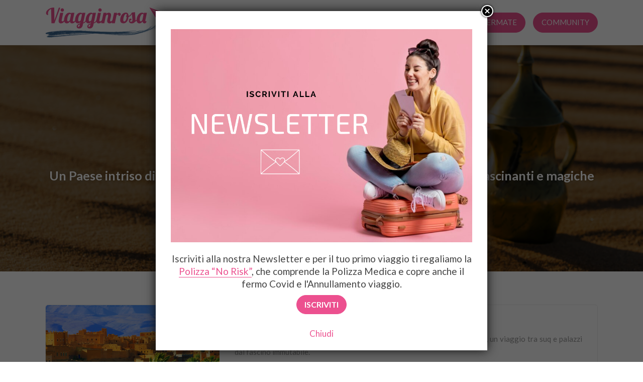

--- FILE ---
content_type: text/html; charset=UTF-8
request_url: https://www.viagginrosa.com/luoghi/marocco/
body_size: 15160
content:
<!DOCTYPE html>
<!--[if IEMobile 7 ]> <html lang="it-IT"class="no-js iem7"> <![endif]-->
<!--[if lt IE 7 ]> <html lang="it-IT" class="no-js ie6"> <![endif]-->
<!--[if IE 7 ]> <html lang="it-IT" class="no-js ie7"> <![endif]-->
<!--[if IE 8 ]> <html lang="it-IT" class="no-js ie8"> <![endif]-->
<!--[if (gte IE 9)|(gt IEMobile 7)|!(IEMobile)|!(IE)]><!--><html lang="it-IT" class="no-js"><!--<![endif]-->
<head>
<meta charset="utf-8">
<!--

             ..
           `/:  .
          .++  .+
         `++:  /+`
         /++:  /+:
         ++++  -++-
         ++++:  :++:
         /++++-  :++/`
         `+++++:  -+++.
          .+++++/  .+++-
           `/+++++` `+++`
             ./++++. `++/
               -++++. `++
                 :+++` :/
                  .++: `:
                   /+:
                   /+`
                  .+.
                `--`
               ``

(c) Burning Flame 2026https://www.burningflame.it

-->
<meta http-equiv="X-UA-Compatible" content="IE=edge,chrome=1">
<title>Viaggi in Marocco | Vacanze e Tour in Marocco | Nord Africa | Viagginrosa</title>
<meta name="viewport" content="width=device-width, initial-scale=1.0">
<meta name="robots" content="index,follow" />
<meta name="facebook-domain-verification" content="1d38lfbmvu9pcyt8u3dyjdbccol6a1" />
<meta name='robots' content='index, follow, max-image-preview:large, max-snippet:-1, max-video-preview:-1' />

	<!-- This site is optimized with the Yoast SEO plugin v26.6 - https://yoast.com/wordpress/plugins/seo/ -->
	<meta name="description" content="Scopri tour e viaggi in Marocco offerti da Viagginrosa, prenota online il tuo viaggio e vivi un&#039;esperienza indimenticabile." />
	<link rel="canonical" href="https://www.viagginrosa.com/luoghi/marocco/" />
	<meta property="og:locale" content="it_IT" />
	<meta property="og:type" content="article" />
	<meta property="og:title" content="Viaggi in Marocco | Nord Africa | Viagginrosa" />
	<meta property="og:description" content="Un Paese intriso di cultura, arte, architettura e dai paesaggi ed atmosfere affascinanti e magiche." />
	<meta property="og:url" content="https://www.viagginrosa.com/luoghi/marocco/" />
	<meta property="og:site_name" content="Viagginrosa" />
	<meta property="og:image" content="https://www.viagginrosa.com/wp-content/uploads/2020/12/AdobeStock_126210165.jpeg" />
	<meta property="og:image:width" content="1920" />
	<meta property="og:image:height" content="1280" />
	<meta property="og:image:type" content="image/jpeg" />
	<meta name="twitter:card" content="summary_large_image" />
	<meta name="twitter:title" content="Viaggi in Marocco | Nord Africa | Viagginrosa" />
	<meta name="twitter:description" content="Un Paese intriso di cultura, arte, architettura e dai paesaggi ed atmosfere affascinanti e magiche." />
	<meta name="twitter:image" content="https://www.viagginrosa.com/wp-content/uploads/2020/12/AdobeStock_126210165.jpeg" />
	<script type="application/ld+json" class="yoast-schema-graph">{"@context":"https://schema.org","@graph":[{"@type":"CollectionPage","@id":"https://www.viagginrosa.com/luoghi/marocco/","url":"https://www.viagginrosa.com/luoghi/marocco/","name":"Viaggi in Marocco | Vacanze e Tour in Marocco | Nord Africa | Viagginrosa","isPartOf":{"@id":"https://www.viagginrosa.com/#website"},"primaryImageOfPage":{"@id":"https://www.viagginrosa.com/luoghi/marocco/#primaryimage"},"image":{"@id":"https://www.viagginrosa.com/luoghi/marocco/#primaryimage"},"thumbnailUrl":"https://www.viagginrosa.com/wp-content/uploads/2021/03/Village-in-Morocco-northern-Africa.jpg","description":"Scopri tour e viaggi in Marocco offerti da Viagginrosa, prenota online il tuo viaggio e vivi un'esperienza indimenticabile.","breadcrumb":{"@id":"https://www.viagginrosa.com/luoghi/marocco/#breadcrumb"},"inLanguage":"it-IT"},{"@type":"ImageObject","inLanguage":"it-IT","@id":"https://www.viagginrosa.com/luoghi/marocco/#primaryimage","url":"https://www.viagginrosa.com/wp-content/uploads/2021/03/Village-in-Morocco-northern-Africa.jpg","contentUrl":"https://www.viagginrosa.com/wp-content/uploads/2021/03/Village-in-Morocco-northern-Africa.jpg","width":1920,"height":1280,"caption":"Marocco"},{"@type":"BreadcrumbList","@id":"https://www.viagginrosa.com/luoghi/marocco/#breadcrumb","itemListElement":[{"@type":"ListItem","position":1,"name":"Home","item":"https://www.viagginrosa.com/"},{"@type":"ListItem","position":2,"name":"Nord Africa","item":"https://www.viagginrosa.com/luoghi/nord-africa/"},{"@type":"ListItem","position":3,"name":"Marocco"}]},{"@type":"WebSite","@id":"https://www.viagginrosa.com/#website","url":"https://www.viagginrosa.com/","name":"Viagginrosa","description":"","publisher":{"@id":"https://www.viagginrosa.com/#organization"},"potentialAction":[{"@type":"SearchAction","target":{"@type":"EntryPoint","urlTemplate":"https://www.viagginrosa.com/?s={search_term_string}"},"query-input":{"@type":"PropertyValueSpecification","valueRequired":true,"valueName":"search_term_string"}}],"inLanguage":"it-IT"},{"@type":"Organization","@id":"https://www.viagginrosa.com/#organization","name":"Viaggi in Rosa","url":"https://www.viagginrosa.com/","logo":{"@type":"ImageObject","inLanguage":"it-IT","@id":"https://www.viagginrosa.com/#/schema/logo/image/","url":"https://www.viagginrosa.com/wp-content/uploads/2020/09/icon.png","contentUrl":"https://www.viagginrosa.com/wp-content/uploads/2020/09/icon.png","width":200,"height":200,"caption":"Viaggi in Rosa"},"image":{"@id":"https://www.viagginrosa.com/#/schema/logo/image/"}}]}</script>
	<!-- / Yoast SEO plugin. -->


<link rel='dns-prefetch' href='//ajax.googleapis.com' />
<style id='wp-img-auto-sizes-contain-inline-css' type='text/css'>
img:is([sizes=auto i],[sizes^="auto," i]){contain-intrinsic-size:3000px 1500px}
/*# sourceURL=wp-img-auto-sizes-contain-inline-css */
</style>
<style id='wp-block-library-inline-css' type='text/css'>
:root{--wp-block-synced-color:#7a00df;--wp-block-synced-color--rgb:122,0,223;--wp-bound-block-color:var(--wp-block-synced-color);--wp-editor-canvas-background:#ddd;--wp-admin-theme-color:#007cba;--wp-admin-theme-color--rgb:0,124,186;--wp-admin-theme-color-darker-10:#006ba1;--wp-admin-theme-color-darker-10--rgb:0,107,160.5;--wp-admin-theme-color-darker-20:#005a87;--wp-admin-theme-color-darker-20--rgb:0,90,135;--wp-admin-border-width-focus:2px}@media (min-resolution:192dpi){:root{--wp-admin-border-width-focus:1.5px}}.wp-element-button{cursor:pointer}:root .has-very-light-gray-background-color{background-color:#eee}:root .has-very-dark-gray-background-color{background-color:#313131}:root .has-very-light-gray-color{color:#eee}:root .has-very-dark-gray-color{color:#313131}:root .has-vivid-green-cyan-to-vivid-cyan-blue-gradient-background{background:linear-gradient(135deg,#00d084,#0693e3)}:root .has-purple-crush-gradient-background{background:linear-gradient(135deg,#34e2e4,#4721fb 50%,#ab1dfe)}:root .has-hazy-dawn-gradient-background{background:linear-gradient(135deg,#faaca8,#dad0ec)}:root .has-subdued-olive-gradient-background{background:linear-gradient(135deg,#fafae1,#67a671)}:root .has-atomic-cream-gradient-background{background:linear-gradient(135deg,#fdd79a,#004a59)}:root .has-nightshade-gradient-background{background:linear-gradient(135deg,#330968,#31cdcf)}:root .has-midnight-gradient-background{background:linear-gradient(135deg,#020381,#2874fc)}:root{--wp--preset--font-size--normal:16px;--wp--preset--font-size--huge:42px}.has-regular-font-size{font-size:1em}.has-larger-font-size{font-size:2.625em}.has-normal-font-size{font-size:var(--wp--preset--font-size--normal)}.has-huge-font-size{font-size:var(--wp--preset--font-size--huge)}.has-text-align-center{text-align:center}.has-text-align-left{text-align:left}.has-text-align-right{text-align:right}.has-fit-text{white-space:nowrap!important}#end-resizable-editor-section{display:none}.aligncenter{clear:both}.items-justified-left{justify-content:flex-start}.items-justified-center{justify-content:center}.items-justified-right{justify-content:flex-end}.items-justified-space-between{justify-content:space-between}.screen-reader-text{border:0;clip-path:inset(50%);height:1px;margin:-1px;overflow:hidden;padding:0;position:absolute;width:1px;word-wrap:normal!important}.screen-reader-text:focus{background-color:#ddd;clip-path:none;color:#444;display:block;font-size:1em;height:auto;left:5px;line-height:normal;padding:15px 23px 14px;text-decoration:none;top:5px;width:auto;z-index:100000}html :where(.has-border-color){border-style:solid}html :where([style*=border-top-color]){border-top-style:solid}html :where([style*=border-right-color]){border-right-style:solid}html :where([style*=border-bottom-color]){border-bottom-style:solid}html :where([style*=border-left-color]){border-left-style:solid}html :where([style*=border-width]){border-style:solid}html :where([style*=border-top-width]){border-top-style:solid}html :where([style*=border-right-width]){border-right-style:solid}html :where([style*=border-bottom-width]){border-bottom-style:solid}html :where([style*=border-left-width]){border-left-style:solid}html :where(img[class*=wp-image-]){height:auto;max-width:100%}:where(figure){margin:0 0 1em}html :where(.is-position-sticky){--wp-admin--admin-bar--position-offset:var(--wp-admin--admin-bar--height,0px)}@media screen and (max-width:600px){html :where(.is-position-sticky){--wp-admin--admin-bar--position-offset:0px}}

/*# sourceURL=wp-block-library-inline-css */
</style><style id='global-styles-inline-css' type='text/css'>
:root{--wp--preset--aspect-ratio--square: 1;--wp--preset--aspect-ratio--4-3: 4/3;--wp--preset--aspect-ratio--3-4: 3/4;--wp--preset--aspect-ratio--3-2: 3/2;--wp--preset--aspect-ratio--2-3: 2/3;--wp--preset--aspect-ratio--16-9: 16/9;--wp--preset--aspect-ratio--9-16: 9/16;--wp--preset--color--black: #000000;--wp--preset--color--cyan-bluish-gray: #abb8c3;--wp--preset--color--white: #ffffff;--wp--preset--color--pale-pink: #f78da7;--wp--preset--color--vivid-red: #cf2e2e;--wp--preset--color--luminous-vivid-orange: #ff6900;--wp--preset--color--luminous-vivid-amber: #fcb900;--wp--preset--color--light-green-cyan: #7bdcb5;--wp--preset--color--vivid-green-cyan: #00d084;--wp--preset--color--pale-cyan-blue: #8ed1fc;--wp--preset--color--vivid-cyan-blue: #0693e3;--wp--preset--color--vivid-purple: #9b51e0;--wp--preset--gradient--vivid-cyan-blue-to-vivid-purple: linear-gradient(135deg,rgb(6,147,227) 0%,rgb(155,81,224) 100%);--wp--preset--gradient--light-green-cyan-to-vivid-green-cyan: linear-gradient(135deg,rgb(122,220,180) 0%,rgb(0,208,130) 100%);--wp--preset--gradient--luminous-vivid-amber-to-luminous-vivid-orange: linear-gradient(135deg,rgb(252,185,0) 0%,rgb(255,105,0) 100%);--wp--preset--gradient--luminous-vivid-orange-to-vivid-red: linear-gradient(135deg,rgb(255,105,0) 0%,rgb(207,46,46) 100%);--wp--preset--gradient--very-light-gray-to-cyan-bluish-gray: linear-gradient(135deg,rgb(238,238,238) 0%,rgb(169,184,195) 100%);--wp--preset--gradient--cool-to-warm-spectrum: linear-gradient(135deg,rgb(74,234,220) 0%,rgb(151,120,209) 20%,rgb(207,42,186) 40%,rgb(238,44,130) 60%,rgb(251,105,98) 80%,rgb(254,248,76) 100%);--wp--preset--gradient--blush-light-purple: linear-gradient(135deg,rgb(255,206,236) 0%,rgb(152,150,240) 100%);--wp--preset--gradient--blush-bordeaux: linear-gradient(135deg,rgb(254,205,165) 0%,rgb(254,45,45) 50%,rgb(107,0,62) 100%);--wp--preset--gradient--luminous-dusk: linear-gradient(135deg,rgb(255,203,112) 0%,rgb(199,81,192) 50%,rgb(65,88,208) 100%);--wp--preset--gradient--pale-ocean: linear-gradient(135deg,rgb(255,245,203) 0%,rgb(182,227,212) 50%,rgb(51,167,181) 100%);--wp--preset--gradient--electric-grass: linear-gradient(135deg,rgb(202,248,128) 0%,rgb(113,206,126) 100%);--wp--preset--gradient--midnight: linear-gradient(135deg,rgb(2,3,129) 0%,rgb(40,116,252) 100%);--wp--preset--font-size--small: 13px;--wp--preset--font-size--medium: 20px;--wp--preset--font-size--large: 36px;--wp--preset--font-size--x-large: 42px;--wp--preset--spacing--20: 0.44rem;--wp--preset--spacing--30: 0.67rem;--wp--preset--spacing--40: 1rem;--wp--preset--spacing--50: 1.5rem;--wp--preset--spacing--60: 2.25rem;--wp--preset--spacing--70: 3.38rem;--wp--preset--spacing--80: 5.06rem;--wp--preset--shadow--natural: 6px 6px 9px rgba(0, 0, 0, 0.2);--wp--preset--shadow--deep: 12px 12px 50px rgba(0, 0, 0, 0.4);--wp--preset--shadow--sharp: 6px 6px 0px rgba(0, 0, 0, 0.2);--wp--preset--shadow--outlined: 6px 6px 0px -3px rgb(255, 255, 255), 6px 6px rgb(0, 0, 0);--wp--preset--shadow--crisp: 6px 6px 0px rgb(0, 0, 0);}:where(.is-layout-flex){gap: 0.5em;}:where(.is-layout-grid){gap: 0.5em;}body .is-layout-flex{display: flex;}.is-layout-flex{flex-wrap: wrap;align-items: center;}.is-layout-flex > :is(*, div){margin: 0;}body .is-layout-grid{display: grid;}.is-layout-grid > :is(*, div){margin: 0;}:where(.wp-block-columns.is-layout-flex){gap: 2em;}:where(.wp-block-columns.is-layout-grid){gap: 2em;}:where(.wp-block-post-template.is-layout-flex){gap: 1.25em;}:where(.wp-block-post-template.is-layout-grid){gap: 1.25em;}.has-black-color{color: var(--wp--preset--color--black) !important;}.has-cyan-bluish-gray-color{color: var(--wp--preset--color--cyan-bluish-gray) !important;}.has-white-color{color: var(--wp--preset--color--white) !important;}.has-pale-pink-color{color: var(--wp--preset--color--pale-pink) !important;}.has-vivid-red-color{color: var(--wp--preset--color--vivid-red) !important;}.has-luminous-vivid-orange-color{color: var(--wp--preset--color--luminous-vivid-orange) !important;}.has-luminous-vivid-amber-color{color: var(--wp--preset--color--luminous-vivid-amber) !important;}.has-light-green-cyan-color{color: var(--wp--preset--color--light-green-cyan) !important;}.has-vivid-green-cyan-color{color: var(--wp--preset--color--vivid-green-cyan) !important;}.has-pale-cyan-blue-color{color: var(--wp--preset--color--pale-cyan-blue) !important;}.has-vivid-cyan-blue-color{color: var(--wp--preset--color--vivid-cyan-blue) !important;}.has-vivid-purple-color{color: var(--wp--preset--color--vivid-purple) !important;}.has-black-background-color{background-color: var(--wp--preset--color--black) !important;}.has-cyan-bluish-gray-background-color{background-color: var(--wp--preset--color--cyan-bluish-gray) !important;}.has-white-background-color{background-color: var(--wp--preset--color--white) !important;}.has-pale-pink-background-color{background-color: var(--wp--preset--color--pale-pink) !important;}.has-vivid-red-background-color{background-color: var(--wp--preset--color--vivid-red) !important;}.has-luminous-vivid-orange-background-color{background-color: var(--wp--preset--color--luminous-vivid-orange) !important;}.has-luminous-vivid-amber-background-color{background-color: var(--wp--preset--color--luminous-vivid-amber) !important;}.has-light-green-cyan-background-color{background-color: var(--wp--preset--color--light-green-cyan) !important;}.has-vivid-green-cyan-background-color{background-color: var(--wp--preset--color--vivid-green-cyan) !important;}.has-pale-cyan-blue-background-color{background-color: var(--wp--preset--color--pale-cyan-blue) !important;}.has-vivid-cyan-blue-background-color{background-color: var(--wp--preset--color--vivid-cyan-blue) !important;}.has-vivid-purple-background-color{background-color: var(--wp--preset--color--vivid-purple) !important;}.has-black-border-color{border-color: var(--wp--preset--color--black) !important;}.has-cyan-bluish-gray-border-color{border-color: var(--wp--preset--color--cyan-bluish-gray) !important;}.has-white-border-color{border-color: var(--wp--preset--color--white) !important;}.has-pale-pink-border-color{border-color: var(--wp--preset--color--pale-pink) !important;}.has-vivid-red-border-color{border-color: var(--wp--preset--color--vivid-red) !important;}.has-luminous-vivid-orange-border-color{border-color: var(--wp--preset--color--luminous-vivid-orange) !important;}.has-luminous-vivid-amber-border-color{border-color: var(--wp--preset--color--luminous-vivid-amber) !important;}.has-light-green-cyan-border-color{border-color: var(--wp--preset--color--light-green-cyan) !important;}.has-vivid-green-cyan-border-color{border-color: var(--wp--preset--color--vivid-green-cyan) !important;}.has-pale-cyan-blue-border-color{border-color: var(--wp--preset--color--pale-cyan-blue) !important;}.has-vivid-cyan-blue-border-color{border-color: var(--wp--preset--color--vivid-cyan-blue) !important;}.has-vivid-purple-border-color{border-color: var(--wp--preset--color--vivid-purple) !important;}.has-vivid-cyan-blue-to-vivid-purple-gradient-background{background: var(--wp--preset--gradient--vivid-cyan-blue-to-vivid-purple) !important;}.has-light-green-cyan-to-vivid-green-cyan-gradient-background{background: var(--wp--preset--gradient--light-green-cyan-to-vivid-green-cyan) !important;}.has-luminous-vivid-amber-to-luminous-vivid-orange-gradient-background{background: var(--wp--preset--gradient--luminous-vivid-amber-to-luminous-vivid-orange) !important;}.has-luminous-vivid-orange-to-vivid-red-gradient-background{background: var(--wp--preset--gradient--luminous-vivid-orange-to-vivid-red) !important;}.has-very-light-gray-to-cyan-bluish-gray-gradient-background{background: var(--wp--preset--gradient--very-light-gray-to-cyan-bluish-gray) !important;}.has-cool-to-warm-spectrum-gradient-background{background: var(--wp--preset--gradient--cool-to-warm-spectrum) !important;}.has-blush-light-purple-gradient-background{background: var(--wp--preset--gradient--blush-light-purple) !important;}.has-blush-bordeaux-gradient-background{background: var(--wp--preset--gradient--blush-bordeaux) !important;}.has-luminous-dusk-gradient-background{background: var(--wp--preset--gradient--luminous-dusk) !important;}.has-pale-ocean-gradient-background{background: var(--wp--preset--gradient--pale-ocean) !important;}.has-electric-grass-gradient-background{background: var(--wp--preset--gradient--electric-grass) !important;}.has-midnight-gradient-background{background: var(--wp--preset--gradient--midnight) !important;}.has-small-font-size{font-size: var(--wp--preset--font-size--small) !important;}.has-medium-font-size{font-size: var(--wp--preset--font-size--medium) !important;}.has-large-font-size{font-size: var(--wp--preset--font-size--large) !important;}.has-x-large-font-size{font-size: var(--wp--preset--font-size--x-large) !important;}
/*# sourceURL=global-styles-inline-css */
</style>

<style id='classic-theme-styles-inline-css' type='text/css'>
/*! This file is auto-generated */
.wp-block-button__link{color:#fff;background-color:#32373c;border-radius:9999px;box-shadow:none;text-decoration:none;padding:calc(.667em + 2px) calc(1.333em + 2px);font-size:1.125em}.wp-block-file__button{background:#32373c;color:#fff;text-decoration:none}
/*# sourceURL=/wp-includes/css/classic-themes.min.css */
</style>
<link rel='stylesheet' id='contact-form-7-css' href='https://www.viagginrosa.com/wp-content/plugins/contact-form-7/includes/css/styles.css' type='text/css' media='all' />
<link rel='stylesheet' id='jquery-ui-theme-css' href='https://ajax.googleapis.com/ajax/libs/jqueryui/1.11.4/themes/smoothness/jquery-ui.min.css' type='text/css' media='all' />
<link rel='stylesheet' id='jquery-ui-timepicker-css' href='https://www.viagginrosa.com/wp-content/plugins/contact-form-7-datepicker/js/jquery-ui-timepicker/jquery-ui-timepicker-addon.min.css' type='text/css' media='all' />
<link rel='stylesheet' id='grw-public-main-css-css' href='https://www.viagginrosa.com/wp-content/plugins/widget-google-reviews/assets/css/public-main.css' type='text/css' media='all' />
<link rel='stylesheet' id='wpbs-css' href='https://www.viagginrosa.com/wp-content/themes/viagginrosa/library/css/styles.css' type='text/css' media='all' />
<link rel='stylesheet' id='wpbs-style-css' href='https://www.viagginrosa.com/wp-content/themes/viagginrosa/style.css?v=1.7' type='text/css' media='all' />
<link rel='stylesheet' id='fancybox-css' href='https://www.viagginrosa.com/wp-content/plugins/easy-fancybox/fancybox/1.5.4/jquery.fancybox.min.css' type='text/css' media='screen' />
<script type="text/javascript" src="https://www.viagginrosa.com/wp-includes/js/jquery/jquery.min.js" id="jquery-core-js"></script>
<script type="text/javascript" defer="defer" src="https://www.viagginrosa.com/wp-content/plugins/widget-google-reviews/assets/js/public-main.js" id="grw-public-main-js-js"></script>
<link rel="https://api.w.org/" href="https://www.viagginrosa.com/wp-json/" /><link rel="alternate" title="JSON" type="application/json" href="https://www.viagginrosa.com/wp-json/wp/v2/destinations_places/32" /><style type="text/css">.recentcomments a{display:inline !important;padding:0 !important;margin:0 !important;}</style><link href="https://www.viagginrosa.com/wp-content/themes/viagginrosa/library/css/flexslider.css" rel="stylesheet">
<link href="https://www.viagginrosa.com/wp-content/themes/viagginrosa/library/css/autocomplete.css" rel="stylesheet">
<!--[if lt IE 9]> <script src="https://css3-mediaqueries-js.googlecode.com/svn/trunk/css3-mediaqueries.js"></script> <![endif]-->
<!--[if lt IE 9]> <script src="https://html5shim.googlecode.com/svn/trunk/html5.js"></script> <![endif]-->
<!--[if lt IE 9]> <script src="https://cdnjs.cloudflare.com/ajax/libs/respond.js/1.4.2/respond.js"></script> <![endif]-->
</head>
<body class="archive tax-destinations_places term-marocco term-32 wp-theme-viagginrosa">

<header>
	<div class="navbar navbar-default navbar-fixed-top">
		<div class="container">
			<div class="navbar-header">
				<button type="button" class="navbar-toggle" data-toggle="collapse" data-target=".navbar-collapse">
					<span class="sr-only">Menu</span>
					<span class="icon-bar"></span>
					<span class="icon-bar"></span>
					<span class="icon-bar"></span>
				</button>
				<div class="logo"><a href="https://www.viagginrosa.com"><img src="https://www.viagginrosa.com/wp-content/themes/viagginrosa/images/logo.png" alt="Viagginrosa"></a></div>
			</div>
		    <div class="navbar-collapse collapse">
		    	<nav>
					<ul id="menu-main-menu" class="nav navbar-nav"><li id="menu-item-27" class="menu-item menu-item-type-post_type menu-item-object-page menu-item-home"><a href="https://www.viagginrosa.com/">Home</a></li>
<li id="menu-item-87" class="dropdown menu-item menu-item-type-post_type_archive menu-item-object-destinations menu-item-has-children"><a href="https://www.viagginrosa.com/destinazioni/" class="dropdown-toggle" data-toggle="dropdown">Viaggi<b class="caret"></b></a>
<ul class="dropdown-menu">
	<li id="menu-item-82" class="menu-item menu-item-type-taxonomy menu-item-object-destinations_categories"><a href="https://www.viagginrosa.com/categorie/viaggi-culturali/">Viaggi Culturali</a></li>
	<li id="menu-item-83" class="menu-item menu-item-type-taxonomy menu-item-object-destinations_categories"><a href="https://www.viagginrosa.com/categorie/viaggi-a-tema/">Viaggi a Tema</a></li>
	<li id="menu-item-85" class="menu-item menu-item-type-taxonomy menu-item-object-destinations_categories"><a href="https://www.viagginrosa.com/categorie/viaggi-relax/">Viaggi Relax</a></li>
	<li id="menu-item-300" class="menu-item menu-item-type-taxonomy menu-item-object-destinations_categories"><a href="https://www.viagginrosa.com/categorie/viaggi-active/">Viaggi Active</a></li>
</ul>
</li>
<li id="menu-item-31" class="menu-item menu-item-type-post_type menu-item-object-page"><a href="https://www.viagginrosa.com/chi-siamo/">Chi siamo</a></li>
<li id="menu-item-193" class="menu-item menu-item-type-post_type menu-item-object-page"><a href="https://www.viagginrosa.com/come-funziona/">Come funziona</a></li>
<li id="menu-item-32" class="menu-item menu-item-type-post_type menu-item-object-page"><a href="https://www.viagginrosa.com/contatti/">Contatti</a></li>
<li id="menu-item-29" class="btn-nav menu-item menu-item-type-post_type menu-item-object-page"><a href="https://www.viagginrosa.com/date-confermate/">Date confermate</a></li>
<li id="menu-item-859" class="btn-nav menu-item menu-item-type-custom menu-item-object-custom"><a target="_blank" href="https://www.facebook.com/groups/viagginrosa.donneinviaggio/">Community</a></li>
</ul>				</nav>
		    </div>
		</div>
  </div>
  <div class="mega-menu">
    <div class="close-menu">
        <a href="#">
            <img src="https://www.viagginrosa.com/wp-content/themes/viagginrosa/images/icon-close.png" alt="Chiudi">
        </a>
    </div>
    <div class="container">
        <div class="row">
            <div class="col-sm-12 center">
                <h2>Scopri tutte le proposte che abbiamo preparato per te</h2>
            </div>
        </div>
        <div class="row">
            <div class="col-sm-8 col-sm-offset-2">
                <div class="searchform-home">
	<form id="form-search" class="form form-horizontal" role="form" method="get" action="https://www.viagginrosa.com/">
		<input type="hidden" name="type" value="">
		<input type="hidden" name="refer" value="">
		<div class="row">
			<div class="col-sm-12 center" style="padding-bottom: 20px;">
				Cerca una destinazione o seleziona una data di partenza
			</div>
		</div>
		<div class="row">
			<div class="col-sm-5 col-sm-offset-1 col-xs-10 col-xs-offset-1">
				<input
					type="text"
					class="form-control"
					name="s"
					placeholder="Dove vorresti andare?"
					required="required"
				>
			</div>
			<div class="col-sm-5 col-sm-offset-0 col-xs-10 col-xs-offset-1">
				<input
					type="text"
					class="form-control"
					name="when"
					placeholder="Quando?"
				>
			</div>
		</div>
	</form>
</div>
            </div>
        </div>
                    <div class="row">
                                    <div class="col-sm-2">
                        <a href="https://www.viagginrosa.com/luoghi/africa/">
                            <h2>Africa</h2>
                        </a>
                                                                                    <a href="https://www.viagginrosa.com/luoghi/egitto-africa/">
                                    <h5>Egitto</h5>
                                </a>
                                                            <a href="https://www.viagginrosa.com/luoghi/sudafrica/">
                                    <h5>Sudafrica</h5>
                                </a>
                                                            <a href="https://www.viagginrosa.com/luoghi/zanzibar/">
                                    <h5>Zanzibar</h5>
                                </a>
                                                                        </div>
                                                        <div class="col-sm-2">
                        <a href="https://www.viagginrosa.com/luoghi/americhe/">
                            <h2>Americhe</h2>
                        </a>
                                                                                    <a href="https://www.viagginrosa.com/luoghi/bolivia/">
                                    <h5>Bolivia</h5>
                                </a>
                                                            <a href="https://www.viagginrosa.com/luoghi/costa-rica/">
                                    <h5>Costa Rica</h5>
                                </a>
                                                            <a href="https://www.viagginrosa.com/luoghi/peru/">
                                    <h5>Perù</h5>
                                </a>
                                                                        </div>
                                                        <div class="col-sm-2">
                        <a href="https://www.viagginrosa.com/luoghi/asia-del-sud/">
                            <h2>Asia del Sud</h2>
                        </a>
                                                                                    <a href="https://www.viagginrosa.com/luoghi/india/">
                                    <h5>India</h5>
                                </a>
                                                            <a href="https://www.viagginrosa.com/luoghi/sri-lanka/">
                                    <h5>Sri Lanka</h5>
                                </a>
                                                                        </div>
                                                        <div class="col-sm-2">
                        <a href="https://www.viagginrosa.com/luoghi/estremo-oriente/">
                            <h2>Estremo Oriente</h2>
                        </a>
                                                                                    <a href="https://www.viagginrosa.com/luoghi/cina/">
                                    <h5>Cina</h5>
                                </a>
                                                                        </div>
                                                        <div class="col-sm-2">
                        <a href="https://www.viagginrosa.com/luoghi/europa/">
                            <h2>Europa</h2>
                        </a>
                                                                                    <a href="https://www.viagginrosa.com/luoghi/finlandia/">
                                    <h5>Finlandia</h5>
                                </a>
                                                            <a href="https://www.viagginrosa.com/luoghi/islanda/">
                                    <h5>Islanda</h5>
                                </a>
                                                            <a href="https://www.viagginrosa.com/luoghi/lapponia/">
                                    <h5>Lapponia</h5>
                                </a>
                                                            <a href="https://www.viagginrosa.com/luoghi/norvegia/">
                                    <h5>Norvegia</h5>
                                </a>
                                                            <a href="https://www.viagginrosa.com/luoghi/regno-unito/">
                                    <h5>Regno Unito</h5>
                                </a>
                                                                        </div>
                                                        <div class="col-sm-2">
                        <a href="https://www.viagginrosa.com/luoghi/italia/">
                            <h2>Italia</h2>
                        </a>
                                                                                    <a href="https://www.viagginrosa.com/luoghi/isole-eolie/">
                                    <h5>Isole Eolie</h5>
                                </a>
                                                                        </div>
                    </div><div class="row">                                    <div class="col-sm-2">
                        <a href="https://www.viagginrosa.com/luoghi/medio-oriente/">
                            <h2>Medio Oriente</h2>
                        </a>
                                                                                    <a href="https://www.viagginrosa.com/luoghi/giordania/">
                                    <h5>Giordania</h5>
                                </a>
                                                            <a href="https://www.viagginrosa.com/luoghi/oman/">
                                    <h5>Oman</h5>
                                </a>
                                                            <a href="https://www.viagginrosa.com/luoghi/uzbekistan/">
                                    <h5>Uzbekistan</h5>
                                </a>
                                                                        </div>
                                                        <div class="col-sm-2">
                        <a href="https://www.viagginrosa.com/luoghi/nord-africa/">
                            <h2>Nord Africa</h2>
                        </a>
                                                                                    <a href="https://www.viagginrosa.com/luoghi/marocco/">
                                    <h5>Marocco</h5>
                                </a>
                                                                        </div>
                                                        <div class="col-sm-2">
                        <a href="https://www.viagginrosa.com/luoghi/sudest-asiatico/">
                            <h2>Sudest Asiatico</h2>
                        </a>
                                                                                    <a href="https://www.viagginrosa.com/luoghi/cambogia/">
                                    <h5>Cambogia</h5>
                                </a>
                                                            <a href="https://www.viagginrosa.com/luoghi/indonesia/">
                                    <h5>Indonesia</h5>
                                </a>
                                                            <a href="https://www.viagginrosa.com/luoghi/malesia/">
                                    <h5>Malesia</h5>
                                </a>
                                                            <a href="https://www.viagginrosa.com/luoghi/thailandia/">
                                    <h5>Thailandia</h5>
                                </a>
                                                            <a href="https://www.viagginrosa.com/luoghi/vietnam/">
                                    <h5>Vietnam</h5>
                                </a>
                                                                        </div>
                                                </div>
            <br>
            <div class="row">
                <div class="col-sm-12 center">
                    oppure <a href="https://www.viagginrosa.com/destinazioni/">guarda tutte le proposte</a>
                </div>
            </div>
            </div>
</div>
</header>

<div class="flexslider">
    <ul class="slides">
        <li style="background-image: url('https://www.viagginrosa.com/wp-content/uploads/2020/12/AdobeStock_126210165.jpeg');">
            <div class="container">
                <div class="row">
                    <div class="col-sm-12">
                        <div class="flex-caption">
                            <div class="flex-text">
                                <h1>Marocco</h1>
                                <h2>Un Paese intriso di cultura, arte, architettura e dai paesaggi ed atmosfere affascinanti e magiche</h2>
                            </div>
                        </div>
                    </div>
                </div>
            </div>
        </li>
    </ul>
</div>

<div class="container">
	<div id="content" class="clearfix row">
		<div id="main" class="col col-lg-12 clearfix" role="main">
						<br>
							<div class="row">
					<div class="col-sm-12">
						<a href="https://www.viagginrosa.com/destinazioni/citta-imperiali/">
	<div class="content-box content-large-box">
		<div class="row">
			<div class="col-sm-4 col-xs-12">
				<div class="content-img" style="background-image: url('https://www.viagginrosa.com/wp-content/uploads/2021/03/Village-in-Morocco-northern-Africa.jpg');"></div>
			</div>
			<div class="col-sm-8 col-xs-12">
				<div class="content-data">
					<div class="content-title">Marocco: Città Imperiali</div>
					<div class="content-meta">Il ricchissimo patrimonio culturale delle antiche città imperiali del Marocco, un viaggio tra suq e palazzi dal fascino immutabile.</div>
					<div class="content-tag">
						<div class="icon-calendar"></div> Durata 8 giorni
						<span class="visible-xs"></span>
						<div class="icon-price"></div> Da &euro; 650 a persona
					</div>
					<span class="btn btn-default">Scopri</span>
				</div>
			</div>
		</div>
	</div>
</a>
					</div>
				</div>
										<div class="pagination-container">
									</div>
								</div>
	</div>
</div>

<section class="prefooter grey-bg">
	<div class="container">
		<div class="row">
			<div class="col-sm-12 center">
				<h1>Hai bisogno di informazioni o proposte personalizzate?</h1>
			</div>
		</div>
		<div class="row">
			<div class="col-sm-4 col-sm-offset-2">
				<a href="https://www.viagginrosa.com/faq/">
					<img class="icon-prefooter" src="https://www.viagginrosa.com/wp-content/themes/viagginrosa/images/icon-faq.png" alt="FAQ">
					<h2>Consulta le domande frequenti</h2>
				</a>
			</div>
			<div class="col-sm-6">
				<a href="https://www.viagginrosa.com/contatti/">
					<img class="icon-prefooter" src="https://www.viagginrosa.com/wp-content/themes/viagginrosa/images/icon-contact.png" alt="Scrivici via email, WhatsApp o Messenger">
					<h2>Scrivici via email, WhatsApp o Messenger</h2>
				</a>
			</div>
		</div>
	</div>
</section>

<footer>
	<div class="container">
		<div class="main-footer">
			<div class="row">
				<div class="col-sm-3">
					<img class="footer-logo" src="https://www.viagginrosa.com/wp-content/themes/viagginrosa/images/footer-logo.png" alt="Viagginrosa">
					<div class="footer-reviews">
						        <div class="wp-gr wpac" style="width:250px!important;height:50px!important;overflow-y:auto!important;" data-id="ChIJxbxvrLDbfkcRBXXgkhrD47E" data-layout="list" data-exec="false" data-options='{&quot;text_size&quot;:&quot;120&quot;,&quot;trans&quot;:{&quot;read more&quot;:&quot;leggi tutto&quot;}}'><svg xmlns="http://www.w3.org/2000/svg" style="display:none!important"><symbol id="grw-star" viewBox="0 0 1792 1792"><path d="M1728 647q0 22-26 48l-363 354 86 500q1 7 1 20 0 21-10.5 35.5t-30.5 14.5q-19 0-40-12l-449-236-449 236q-22 12-40 12-21 0-31.5-14.5t-10.5-35.5q0-6 2-20l86-500-364-354q-25-27-25-48 0-37 56-46l502-73 225-455q19-41 49-41t49 41l225 455 502 73q56 9 56 46z"></path></symbol><symbol id="grw-star-h" viewBox="0 0 1792 1792"><path d="M1250 957l257-250-356-52-66-10-30-60-159-322v963l59 31 318 168-60-355-12-66zm452-262l-363 354 86 500q5 33-6 51.5t-34 18.5q-17 0-40-12l-449-236-449 236q-23 12-40 12-23 0-34-18.5t-6-51.5l86-500-364-354q-32-32-23-59.5t54-34.5l502-73 225-455q20-41 49-41 28 0 49 41l225 455 502 73q45 7 54 34.5t-24 59.5z"></path></symbol><symbol id="grw-star-o" viewBox="0 0 1792 1792"><path d="M1201 1004l306-297-422-62-189-382-189 382-422 62 306 297-73 421 378-199 377 199zm527-357q0 22-26 48l-363 354 86 500q1 7 1 20 0 50-41 50-19 0-40-12l-449-236-449 236q-22 12-40 12-21 0-31.5-14.5t-10.5-35.5q0-6 2-20l86-500-364-354q-25-27-25-48 0-37 56-46l502-73 225-455q19-41 49-41t49 41l225 455 502 73q56 9 56 46z" fill="#ccc"></path></symbol><symbol id="grw-tripadvisor" viewBox="0 0 713.496 713.496"><g><circle fill="#34E0A1" cx="356.749" cy="356.748" r="356.748"/><path d="M577.095,287.152l43.049-46.836h-95.465c-47.792-32.646-105.51-51.659-167.931-51.659   c-62.342,0-119.899,19.054-167.612,51.659H93.432l43.049,46.836c-26.387,24.075-42.929,58.754-42.929,97.259   c0,72.665,58.914,131.578,131.579,131.578c34.519,0,65.968-13.313,89.446-35.077l42.172,45.919l42.172-45.879   c23.478,21.764,54.887,35.037,89.406,35.037c72.665,0,131.658-58.913,131.658-131.578   C620.024,345.866,603.483,311.188,577.095,287.152z M225.17,473.458c-49.188,0-89.047-39.859-89.047-89.047   s39.86-89.048,89.047-89.048c49.187,0,89.047,39.86,89.047,89.048S274.357,473.458,225.17,473.458z M356.788,381.82   c0-58.595-42.61-108.898-98.853-130.383c30.413-12.716,63.776-19.771,98.813-19.771s68.439,7.055,98.853,19.771   C399.399,272.962,356.788,323.226,356.788,381.82z M488.367,473.458c-49.188,0-89.048-39.859-89.048-89.047   s39.86-89.048,89.048-89.048s89.047,39.86,89.047,89.048S537.554,473.458,488.367,473.458z M488.367,337.694   c-25.79,0-46.677,20.887-46.677,46.677c0,25.789,20.887,46.676,46.677,46.676c25.789,0,46.676-20.887,46.676-46.676   C535.042,358.621,514.156,337.694,488.367,337.694z M271.846,384.411c0,25.789-20.887,46.676-46.676,46.676   s-46.676-20.887-46.676-46.676c0-25.79,20.887-46.677,46.676-46.677C250.959,337.694,271.846,358.621,271.846,384.411z"/></g></symbol><symbol id="grw-google" viewBox="0 0 512 512"><g fill="none" fill-rule="evenodd"><path d="M482.56 261.36c0-16.73-1.5-32.83-4.29-48.27H256v91.29h127.01c-5.47 29.5-22.1 54.49-47.09 71.23v59.21h76.27c44.63-41.09 70.37-101.59 70.37-173.46z" fill="#4285f4"/><path d="M256 492c63.72 0 117.14-21.13 156.19-57.18l-76.27-59.21c-21.13 14.16-48.17 22.53-79.92 22.53-61.47 0-113.49-41.51-132.05-97.3H45.1v61.15c38.83 77.13 118.64 130.01 210.9 130.01z" fill="#34a853"/><path d="M123.95 300.84c-4.72-14.16-7.4-29.29-7.4-44.84s2.68-30.68 7.4-44.84V150.01H45.1C29.12 181.87 20 217.92 20 256c0 38.08 9.12 74.13 25.1 105.99l78.85-61.15z" fill="#fbbc05"/><path d="M256 113.86c34.65 0 65.76 11.91 90.22 35.29l67.69-67.69C373.03 43.39 319.61 20 256 20c-92.25 0-172.07 52.89-210.9 130.01l78.85 61.15c18.56-55.78 70.59-97.3 132.05-97.3z" fill="#ea4335"/><path d="M20 20h472v472H20V20z"/></g></symbol></svg><div class="wp-google-list"><div class="wp-google-place"><div class="wp-google-left"><img src="https://www.viagginrosa.com/wp-content/themes/viagginrosa/images/favicon.png" alt="Viagginrosa place picture" width="50" height="50"></div><div class="wp-google-right"><div class="wp-google-name"><a href="https://maps.google.com/?cid=12818303483327313157" target="_blank" rel="nofollow noopener">Viagginrosa</a></div><div><span class="wp-google-rating">5.0</span><span class="wp-google-stars"><span class="wp-stars"><span class="wp-star"><svg height="18" width="18" role="none"><use href="#grw-star"/></svg></span><span class="wp-star"><svg height="18" width="18" role="none"><use href="#grw-star"/></svg></span><span class="wp-star"><svg height="18" width="18" role="none"><use href="#grw-star"/></svg></span><span class="wp-star"><svg height="18" width="18" role="none"><use href="#grw-star"/></svg></span><span class="wp-star"><svg height="18" width="18" role="none"><use href="#grw-star"/></svg></span></span></span></div><div class="wp-google-powered">powered by <span><span style="color:#3c6df0!important">G</span><span style="color:#d93025!important">o</span><span style="color:#fb8e28!important">o</span><span style="color:#3c6df0!important">g</span><span style="color:#188038!important">l</span><span style="color:#d93025!important">e</span></span></div><div class="wp-google-wr"><a href="https://search.google.com/local/writereview?placeid=ChIJxbxvrLDbfkcRBXXgkhrD47E" target="_blank" rel="nofollow noopener" onclick="return rplg_leave_review_window.call(this)">lascia una recensione su<svg height="16" width="16" role="none"><use href="#grw-google"></use></svg></a></div></div></div></div></div>        					</div>
				</div>
				<div class="col-sm-6">
					<nav class="clearfix">
						<div class="footer-links clearfix"><ul id="menu-footer-menu" class="menu"><li id="menu-item-33" class="menu-item menu-item-type-post_type menu-item-object-page menu-item-home menu-item-33"><a href="https://www.viagginrosa.com/">Home</a></li>
<li id="menu-item-194" class="menu-item menu-item-type-post_type_archive menu-item-object-destinations menu-item-194"><a href="https://www.viagginrosa.com/destinazioni/">Viaggi</a></li>
<li id="menu-item-37" class="menu-item menu-item-type-post_type menu-item-object-page menu-item-37"><a href="https://www.viagginrosa.com/chi-siamo/">Chi siamo</a></li>
<li id="menu-item-39" class="menu-item menu-item-type-post_type menu-item-object-page menu-item-39"><a href="https://www.viagginrosa.com/come-funziona/">Come funziona</a></li>
<li id="menu-item-38" class="menu-item menu-item-type-post_type menu-item-object-page menu-item-38"><a href="https://www.viagginrosa.com/contatti/">Contatti</a></li>
<li id="menu-item-198" class="menu-item menu-item-type-post_type menu-item-object-page menu-item-198"><a href="https://www.viagginrosa.com/faq/">FAQ</a></li>
<li id="menu-item-40" class="menu-item menu-item-type-post_type menu-item-object-page menu-item-40"><a href="https://www.viagginrosa.com/condizioni-generali/">Condizioni generali</a></li>
</ul></div>					</nav>
				</div>
				<div class="col-sm-3 center">
					<a href="https://www.facebook.com/Viagginrosa/" target="_blank">
						<img class="icon-social" src="https://www.viagginrosa.com/wp-content/themes/viagginrosa/images/icon-facebook.png" alt="Facebook">
					</a>
					<a href="https://twitter.com/viagginrosa" target="_blank">
						<img class="icon-social" src="https://www.viagginrosa.com/wp-content/themes/viagginrosa/images/icon-twitter.png" alt="Twitter">
					</a>
					<a href="https://www.instagram.com/viagginrosa/" target="_blank">
						<img class="icon-social" src="https://www.viagginrosa.com/wp-content/themes/viagginrosa/images/icon-instagram.png" alt="Instagram">
					</a>
				</div>
			</div>
		</div>
		<div class="copy-footer">
			<div class="row">
				<div class="col-sm-4">
					&copy; 2026 Viagginrosa by Punta Est Viaggi Srl<br>
					All rights reserved<br>
					Design <a class="footer-link" href="https://www.burningflame.it" title="Burning Flame" target="_blank"><strong>Burning Flame</strong></a><br>
					<!-- <a class="footer-link" href="https://www.viagginrosa.com/privacy-policy/"><strong>Privacy policy</strong></a><br> -->
					<div style="margin-top: 7px;">
						<a href="https://www.iubenda.com/privacy-policy/54481430" class="iubenda-white no-brand iubenda-embed" title="Privacy Policy ">Privacy Policy</a><script type="text/javascript">(function (w,d) {var loader = function () {var s = d.createElement("script"), tag = d.getElementsByTagName("script")[0]; s.src="https://cdn.iubenda.com/iubenda.js"; tag.parentNode.insertBefore(s,tag);}; if(w.addEventListener){w.addEventListener("load", loader, false);}else if(w.attachEvent){w.attachEvent("onload", loader);}else{w.onload = loader;}})(window, document);</script>
						<a href="https://www.iubenda.com/privacy-policy/54481430/cookie-policy" class="iubenda-white no-brand iubenda-embed" title="Cookie Policy ">Cookie Policy</a><script type="text/javascript">(function (w,d) {var loader = function () {var s = d.createElement("script"), tag = d.getElementsByTagName("script")[0]; s.src="https://cdn.iubenda.com/iubenda.js"; tag.parentNode.insertBefore(s,tag);}; if(w.addEventListener){w.addEventListener("load", loader, false);}else if(w.attachEvent){w.attachEvent("onload", loader);}else{w.onload = loader;}})(window, document);</script>
						<a href="https://www.iubenda.com/termini-e-condizioni/54481430" class="iubenda-white no-brand iubenda-embed" title="Termini e Condizioni ">Termini e Condizioni</a><script type="text/javascript">(function (w,d) {var loader = function () {var s = d.createElement("script"), tag = d.getElementsByTagName("script")[0]; s.src="https://cdn.iubenda.com/iubenda.js"; tag.parentNode.insertBefore(s,tag);}; if(w.addEventListener){w.addEventListener("load", loader, false);}else if(w.attachEvent){w.attachEvent("onload", loader);}else{w.onload = loader;}})(window, document);</script>
					</div>
				</div>
				<div class="col-sm-4">
					Punta Est Viaggi Srl<br>
					Via Giovanni Cittadella, 1 35137 Padova (PD)<br>
					P.I. 05233970283 - R.E.A. PD-453432<br>
					C.S. € 20.000
				</div>
				<div class="col-sm-4">
					Licenza SCIA Prot. 0425641/E del 24/10/2019<br>
					Polizza RC n. 4273286 Europe Assistance Italia Srl<br>
					Fondo di Garanzia Il Salvagente | A.I.A.V.<br>
					n. 2020/1-3264
				</div>
			</div>
		</div>
	</div>
</footer>

<!--[if lt IE 7 ]>
<script src="//ajax.googleapis.com/ajax/libs/chrome-frame/1.0.3/CFInstall.min.js"></script>
<script>window.attachEvent('onload',function(){CFInstall.check({mode:'overlay'})})</script>
<![endif]-->

<script type="speculationrules">
{"prefetch":[{"source":"document","where":{"and":[{"href_matches":"/*"},{"not":{"href_matches":["/wp-*.php","/wp-admin/*","/wp-content/uploads/*","/wp-content/*","/wp-content/plugins/*","/wp-content/themes/viagginrosa/*","/*\\?(.+)"]}},{"not":{"selector_matches":"a[rel~=\"nofollow\"]"}},{"not":{"selector_matches":".no-prefetch, .no-prefetch a"}}]},"eagerness":"conservative"}]}
</script>
<script type="text/javascript" src="https://www.viagginrosa.com/wp-includes/js/dist/hooks.min.js" id="wp-hooks-js"></script>
<script type="text/javascript" src="https://www.viagginrosa.com/wp-includes/js/dist/i18n.min.js" id="wp-i18n-js"></script>
<script type="text/javascript" id="wp-i18n-js-after">
/* <![CDATA[ */
wp.i18n.setLocaleData( { 'text direction\u0004ltr': [ 'ltr' ] } );
//# sourceURL=wp-i18n-js-after
/* ]]> */
</script>
<script type="text/javascript" src="https://www.viagginrosa.com/wp-content/plugins/contact-form-7/includes/swv/js/index.js" id="swv-js"></script>
<script type="text/javascript" id="contact-form-7-js-translations">
/* <![CDATA[ */
( function( domain, translations ) {
	var localeData = translations.locale_data[ domain ] || translations.locale_data.messages;
	localeData[""].domain = domain;
	wp.i18n.setLocaleData( localeData, domain );
} )( "contact-form-7", {"translation-revision-date":"2026-01-14 20:31:08+0000","generator":"GlotPress\/4.0.3","domain":"messages","locale_data":{"messages":{"":{"domain":"messages","plural-forms":"nplurals=2; plural=n != 1;","lang":"it"},"This contact form is placed in the wrong place.":["Questo modulo di contatto \u00e8 posizionato nel posto sbagliato."],"Error:":["Errore:"]}},"comment":{"reference":"includes\/js\/index.js"}} );
//# sourceURL=contact-form-7-js-translations
/* ]]> */
</script>
<script type="text/javascript" id="contact-form-7-js-before">
/* <![CDATA[ */
var wpcf7 = {
    "api": {
        "root": "https:\/\/www.viagginrosa.com\/wp-json\/",
        "namespace": "contact-form-7\/v1"
    },
    "cached": 1
};
//# sourceURL=contact-form-7-js-before
/* ]]> */
</script>
<script type="text/javascript" src="https://www.viagginrosa.com/wp-content/plugins/contact-form-7/includes/js/index.js" id="contact-form-7-js"></script>
<script type="text/javascript" src="https://www.viagginrosa.com/wp-includes/js/jquery/ui/core.min.js" id="jquery-ui-core-js"></script>
<script type="text/javascript" src="https://www.viagginrosa.com/wp-includes/js/jquery/ui/datepicker.min.js" id="jquery-ui-datepicker-js"></script>
<script type="text/javascript" id="jquery-ui-datepicker-js-after">
/* <![CDATA[ */
jQuery(function(jQuery){jQuery.datepicker.setDefaults({"closeText":"Chiudi","currentText":"Oggi","monthNames":["Gennaio","Febbraio","Marzo","Aprile","Maggio","Giugno","Luglio","Agosto","Settembre","Ottobre","Novembre","Dicembre"],"monthNamesShort":["Gen","Feb","Mar","Apr","Mag","Giu","Lug","Ago","Set","Ott","Nov","Dic"],"nextText":"Prossimo","prevText":"Precedente","dayNames":["domenica","luned\u00ec","marted\u00ec","mercoled\u00ec","gioved\u00ec","venerd\u00ec","sabato"],"dayNamesShort":["Dom","Lun","Mar","Mer","Gio","Ven","Sab"],"dayNamesMin":["D","L","M","M","G","V","S"],"dateFormat":"d MM yy","firstDay":1,"isRTL":false});});
//# sourceURL=jquery-ui-datepicker-js-after
/* ]]> */
</script>
<script type="text/javascript" src="https://ajax.googleapis.com/ajax/libs/jqueryui/1.11.4/i18n/datepicker-it.min.js" id="jquery-ui-it-js"></script>
<script type="text/javascript" src="https://www.viagginrosa.com/wp-content/plugins/contact-form-7-datepicker/js/jquery-ui-timepicker/jquery-ui-timepicker-addon.min.js" id="jquery-ui-timepicker-js"></script>
<script type="text/javascript" src="https://www.viagginrosa.com/wp-content/plugins/contact-form-7-datepicker/js/jquery-ui-timepicker/i18n/jquery-ui-timepicker-it.js" id="jquery-ui-timepicker-it-js"></script>
<script type="text/javascript" src="https://www.viagginrosa.com/wp-includes/js/jquery/ui/mouse.min.js" id="jquery-ui-mouse-js"></script>
<script type="text/javascript" src="https://www.viagginrosa.com/wp-includes/js/jquery/ui/slider.min.js" id="jquery-ui-slider-js"></script>
<script type="text/javascript" src="https://www.viagginrosa.com/wp-includes/js/jquery/ui/controlgroup.min.js" id="jquery-ui-controlgroup-js"></script>
<script type="text/javascript" src="https://www.viagginrosa.com/wp-includes/js/jquery/ui/checkboxradio.min.js" id="jquery-ui-checkboxradio-js"></script>
<script type="text/javascript" src="https://www.viagginrosa.com/wp-includes/js/jquery/ui/button.min.js" id="jquery-ui-button-js"></script>
<script type="text/javascript" src="https://www.viagginrosa.com/wp-content/plugins/contact-form-7-datepicker/js/jquery-ui-sliderAccess.js" id="jquery-ui-slider-access-js"></script>
<script type="text/javascript" src="https://www.viagginrosa.com/wp-content/themes/viagginrosa/bower_components/bootstrap/dist/js/bootstrap.js" id="bootstrap-js"></script>
<script type="text/javascript" id="wpbs-js-js-extra">
/* <![CDATA[ */
var ajax_obj = {"ajax_url":"https://www.viagginrosa.com/wp-admin/admin-ajax.php","template_url":"https://www.viagginrosa.com/wp-content/themes/viagginrosa"};
//# sourceURL=wpbs-js-js-extra
/* ]]> */
</script>
<script type="text/javascript" src="https://www.viagginrosa.com/wp-content/themes/viagginrosa/library/js/scripts.js?v=1.7" id="wpbs-js-js"></script>
<script type="text/javascript" src="https://www.viagginrosa.com/wp-content/themes/viagginrosa/bower_components/modernizer/modernizr.js" id="modernizr-js"></script>
<script type="text/javascript" src="https://www.viagginrosa.com/wp-content/plugins/easy-fancybox/vendor/purify.min.js" id="fancybox-purify-js"></script>
<script type="text/javascript" id="jquery-fancybox-js-extra">
/* <![CDATA[ */
var efb_i18n = {"close":"Close","next":"Next","prev":"Previous","startSlideshow":"Start slideshow","toggleSize":"Toggle size"};
//# sourceURL=jquery-fancybox-js-extra
/* ]]> */
</script>
<script type="text/javascript" src="https://www.viagginrosa.com/wp-content/plugins/easy-fancybox/fancybox/1.5.4/jquery.fancybox.min.js" id="jquery-fancybox-js"></script>
<script type="text/javascript" id="jquery-fancybox-js-after">
/* <![CDATA[ */
var fb_timeout, fb_opts={'autoScale':true,'showCloseButton':true,'margin':20,'pixelRatio':'false','padding':0,'centerOnScroll':true,'enableEscapeButton':true,'overlayShow':true,'hideOnOverlayClick':true,'overlayColor':'#000','overlayOpacity':0.6,'minVpHeight':320,'disableCoreLightbox':'true','enableBlockControls':'true','fancybox_openBlockControls':'true' };
if(typeof easy_fancybox_handler==='undefined'){
var easy_fancybox_handler=function(){
jQuery([".nolightbox","a.wp-block-file__button","a.pin-it-button","a[href*='pinterest.com\/pin\/create']","a[href*='facebook.com\/share']","a[href*='twitter.com\/share']"].join(',')).addClass('nofancybox');
jQuery('a.fancybox-close').on('click',function(e){e.preventDefault();jQuery.fancybox.close()});
/* IMG */
						var unlinkedImageBlocks=jQuery(".wp-block-image > img:not(.nofancybox,figure.nofancybox>img)");
						unlinkedImageBlocks.wrap(function() {
							var href = jQuery( this ).attr( "src" );
							return "<a href='" + href + "'></a>";
						});
var fb_IMG_select=jQuery('a[href*=".jpg" i]:not(.nofancybox,li.nofancybox>a,figure.nofancybox>a),area[href*=".jpg" i]:not(.nofancybox),a[href*=".jpeg" i]:not(.nofancybox,li.nofancybox>a,figure.nofancybox>a),area[href*=".jpeg" i]:not(.nofancybox),a[href*=".png" i]:not(.nofancybox,li.nofancybox>a,figure.nofancybox>a),area[href*=".png" i]:not(.nofancybox),a[href*=".webp" i]:not(.nofancybox,li.nofancybox>a,figure.nofancybox>a),area[href*=".webp" i]:not(.nofancybox)');
fb_IMG_select.addClass('fancybox image');
var fb_IMG_sections=jQuery('.gallery,.wp-block-gallery,.tiled-gallery,.wp-block-jetpack-tiled-gallery,.ngg-galleryoverview,.ngg-imagebrowser,.nextgen_pro_blog_gallery,.nextgen_pro_film,.nextgen_pro_horizontal_filmstrip,.ngg-pro-masonry-wrapper,.ngg-pro-mosaic-container,.nextgen_pro_sidescroll,.nextgen_pro_slideshow,.nextgen_pro_thumbnail_grid,.tiled-gallery');
fb_IMG_sections.each(function(){jQuery(this).find(fb_IMG_select).attr('rel','gallery-'+fb_IMG_sections.index(this));});
jQuery('a.fancybox,area.fancybox,.fancybox>a').each(function(){jQuery(this).fancybox(jQuery.extend(true,{},fb_opts,{'transition':'elastic','transitionIn':'elastic','easingIn':'easeOutBack','transitionOut':'elastic','easingOut':'easeInBack','opacity':false,'hideOnContentClick':false,'titleShow':true,'titlePosition':'over','titleFromAlt':true,'showNavArrows':true,'enableKeyboardNav':true,'cyclic':false,'mouseWheel':'false'}))});
};};
jQuery(easy_fancybox_handler);jQuery(document).on('post-load',easy_fancybox_handler);

//# sourceURL=jquery-fancybox-js-after
/* ]]> */
</script>
<script type="text/javascript" src="https://www.viagginrosa.com/wp-content/plugins/easy-fancybox/vendor/jquery.easing.min.js" id="jquery-easing-js"></script>
<script type="text/javascript" src="https://www.google.com/recaptcha/api.js?render=6LeGqOEZAAAAAF1MMm5hywJNZPquEyBOGXuxOs1Y" id="google-recaptcha-js"></script>
<script type="text/javascript" src="https://www.viagginrosa.com/wp-includes/js/dist/vendor/wp-polyfill.min.js" id="wp-polyfill-js"></script>
<script type="text/javascript" id="wpcf7-recaptcha-js-before">
/* <![CDATA[ */
var wpcf7_recaptcha = {
    "sitekey": "6LeGqOEZAAAAAF1MMm5hywJNZPquEyBOGXuxOs1Y",
    "actions": {
        "homepage": "homepage",
        "contactform": "contactform"
    }
};
//# sourceURL=wpcf7-recaptcha-js-before
/* ]]> */
</script>
<script type="text/javascript" src="https://www.viagginrosa.com/wp-content/plugins/contact-form-7/modules/recaptcha/index.js" id="wpcf7-recaptcha-js"></script>
<!-- <script src="https://www.viagginrosa.com/wp-content/themes/viagginrosa/library/cookiebar/cookiebar.js"></script> -->
<script src="https://www.viagginrosa.com/wp-content/themes/viagginrosa/library/js/flexslider.js"></script>
<script src="https://www.viagginrosa.com/wp-content/themes/viagginrosa/library/js/autocomplete.js"></script>
<script src="https://www.viagginrosa.com/wp-content/themes/viagginrosa/library/js/cycle.js"></script>
<script src="https://www.viagginrosa.com/wp-content/themes/viagginrosa/library/js/cycle.center.js"></script>
<script type="module" src="https://cdn.scalapay.com/widget/v3/js/scalapay-widget.esm.js"></script>
<script nomodule src="https://cdn.scalapay.com/widget/v3/js/scalapay-widget.js"></script>
<script>var _iub = _iub || {}; _iub.cons_instructions = _iub.cons_instructions || []; _iub.cons_instructions.push(["init", {api_key: "7Hsq0ghdEJi6ZyW25iPHPKO2QuYzFNB0"}]);</script>
<script src="https://cdn.iubenda.com/cons/iubenda_cons.js" async></script>
<script>
var _iub = _iub || [];
_iub.csConfiguration = {"floatingPreferencesButtonDisplay":false,"consentOnContinuedBrowsing":false,"whitelabel":false,"lang":"it","siteId":2067404,"perPurposeConsent":true,"isTCFConsentGlobal":false,"googleAdditionalConsentMode":true,"enableCMP":true,"cookiePolicyId":54481430, "banner":{ "acceptButtonDisplay":true,"customizeButtonDisplay":true,"position":"float-top-center","acceptButtonColor":"#ec508f","acceptButtonCaptionColor":"white","customizeButtonColor":"#726277","customizeButtonCaptionColor":"white","rejectButtonColor":"#ec508f","rejectButtonCaptionColor":"white","textColor":"#726277","backgroundColor":"#ffffff","rejectButtonDisplay":true }};
</script>
<script src="//cdn.iubenda.com/cs/tcf/stub-v2.js"></script>
<script src="//cdn.iubenda.com/cs/iubenda_cs.js" charset="UTF-8" async></script>
<script async src="https://www.googletagmanager.com/gtag/js?id=UA-116582182-1"></script>
<script>
window.dataLayer = window.dataLayer || [];
function gtag(){dataLayer.push(arguments);}
gtag('js', new Date());
gtag('config', 'UA-116582182-1', { 'anonymize_ip': true });
gtag('config', 'AW-800762317');
</script>
<script>
!function(f,b,e,v,n,t,s){if(f.fbq)return;n=f.fbq=function(){n.callMethod?
n.callMethod.apply(n,arguments):n.queue.push(arguments)};if(!f._fbq)f._fbq=n;
n.push=n;n.loaded=!0;n.version='2.0';n.queue=[];t=b.createElement(e);t.async=!0;
t.src=v;s=b.getElementsByTagName(e)[0];s.parentNode.insertBefore(t,s)}(window,
document,'script','https://connect.facebook.net/en_US/fbevents.js');
fbq('init', '760855684411239');
fbq('track', 'PageView');
</script>
<noscript><img height="1" width="1" style="display:none" src="https://www.facebook.com/tr?id=760855684411239&ev=PageView&noscript=1"></noscript>
<!-- <script id="mcjs">
!function(c,h,i,m,p){m=c.createElement(h),p=c.getElementsByTagName(h)[0],m.async=1,m.src=i,p.parentNode.insertBefore(m,p)}(document,"script","https://chimpstatic.com/mcjs-connected/js/users/4e3d00ca4931ef6ff5276faf9/1f42dc067876867a2b476664c.js");
</script> -->
<div style="display: none;">
	<div id="popup">
		<br>
		<a href="https://2cfb65bd.sibforms.com/serve/[base64]" target="_blank">
			<img src="https://www.viagginrosa.com/wp-content/themes/viagginrosa/images/newsletter.png" alt="Iscriviti alla newsletter">
		</a>
		<br>
		<h3 class="center">Iscriviti alla nostra Newsletter e per il tuo primo viaggio ti regaliamo la <a href="https://www.viagginrosa.com/wp-content/uploads/2021/03/Condizioni-di-Polizza-Viaggio.pdf" target="_blank" style="border-bottom: 1px solid #EC508F;">Polizza “No Risk”</a>, che comprende la Polizza Medica e copre anche il fermo Covid e l'Annullamento viaggio.</h3>
		<div class="center">
			<a class="btn btn-default" href="https://2cfb65bd.sibforms.com/serve/[base64]" target="_blank">
				Iscriviti
			</a>
		</div>
		<br>
		<div class="center">
			<a href="javascript:jQuery.fancybox.close();">Chiudi</a>
		</div>
		<!-- <div class="center">
			<a title="Iscriviti tramite Facebook" href="https://viagginrosa.voxmail.it/user/register_facebook">
				<img src="https://viagginrosa.voxmail.it/misc/icon_facebook_subscribe.png" border="0" alt="Iscriviti tramite Facebook" style="width: 157px; height: 22px;" />
			</a>
		</div>
		<div style="text-align: center; margin: 20px 0px;">
			<em>oppure</em>
		</div>
		<form action="https://viagginrosa.voxmail.it/user/register" class="hidden-xs" accept-charset="UTF-8" method="post">
			<div class="row">
				<div class="col-lg-6">
					<div class="form-item form-item-textfield">
						<label style="font-size: 15px;">Indirizzo email</label><br>
						<input type="text" maxlength="64" name="mail" class="form-text required" style="width: 100%" />
					</div>
				</div>
				<div class="col-lg-6">
					<div class="form-item form-item-textfield">
						<label style="font-size: 15px;">Nome</label><br>
						<input type="text" maxlength="255" name="profile_name" class="form-text required" style="width: 100%" />
					</div>
				</div>
			</div>
			<br>
			<div class="row">
				<div class="col-lg-6">
					<div class="form-item form-item-textfield">
						<label style="font-size: 15px;">Cognome</label><br>
						<input type="text" maxlength="255" name="profile_surname" class="form-text required" style="width: 100%" />
					</div>
				</div>
				<div class="col-lg-6">
					<div class="form-item form-item-textfield">
						<label style="font-size: 15px;">Data di nascita (indicare giorno e mese)</label><br>
						<input type="text" maxlength="255" name="profile_data_di_nascita" class="form-text required" style="width: 100%" />
					</div>
				</div>
			</div>
			<div class="row">
				<div class="col-lg-12">
					<div class="form-item form-item-checkbox" style="margin: 10px 0px;">
						<input type="checkbox" name="privacy" value="1" class="form-checkbox has-sibling-label" />
						<label class="option" for="">Accetto il <a href="https://www.iubenda.com/privacy-policy/54481430" target="_blank">trattamento dei dati personali</a></label>
					</div>
				</div>
			</div>
			<input type="submit" name="submit" value="Iscriviti" class="form-submit" />
			<input type="hidden" name="form_id" value="user_register" />
		</form>
		<div class="visible-xs center">
			<a class="btn btn-default" href="https://viagginrosa.voxmail.it/user/register" target="_blank">
				Iscriviti inserendo i tuoi dati
			</a>
		</div> -->
	</div>
</div>
<script>
	var popup = sessionStorage.getItem('viagginrosa-popup');
	if ( popup !== 'yes' ) {
		jQuery(document).ready(function() {
			jQuery.fancybox({
				href: '#popup',
				margin: 20,
				onClosed: function() {
					sessionStorage.setItem('viagginrosa-popup', 'yes');
				}
			});
		})
	};
</script>
<script>
var Tawk_API=Tawk_API||{}, Tawk_LoadStart=new Date();
(function(){
var s1=document.createElement("script"),s0=document.getElementsByTagName("script")[0];
s1.async=true;
s1.src='https://embed.tawk.to/5f8074504704467e89f6114b/default';
s1.charset='UTF-8';
s1.setAttribute('crossorigin','*');
s0.parentNode.insertBefore(s1,s0);
})();
</script>
</body>
</html>


--- FILE ---
content_type: text/html; charset=utf-8
request_url: https://www.google.com/recaptcha/api2/anchor?ar=1&k=6LeGqOEZAAAAAF1MMm5hywJNZPquEyBOGXuxOs1Y&co=aHR0cHM6Ly93d3cudmlhZ2dpbnJvc2EuY29tOjQ0Mw..&hl=en&v=N67nZn4AqZkNcbeMu4prBgzg&size=invisible&anchor-ms=20000&execute-ms=30000&cb=rpqne56kuia4
body_size: 48608
content:
<!DOCTYPE HTML><html dir="ltr" lang="en"><head><meta http-equiv="Content-Type" content="text/html; charset=UTF-8">
<meta http-equiv="X-UA-Compatible" content="IE=edge">
<title>reCAPTCHA</title>
<style type="text/css">
/* cyrillic-ext */
@font-face {
  font-family: 'Roboto';
  font-style: normal;
  font-weight: 400;
  font-stretch: 100%;
  src: url(//fonts.gstatic.com/s/roboto/v48/KFO7CnqEu92Fr1ME7kSn66aGLdTylUAMa3GUBHMdazTgWw.woff2) format('woff2');
  unicode-range: U+0460-052F, U+1C80-1C8A, U+20B4, U+2DE0-2DFF, U+A640-A69F, U+FE2E-FE2F;
}
/* cyrillic */
@font-face {
  font-family: 'Roboto';
  font-style: normal;
  font-weight: 400;
  font-stretch: 100%;
  src: url(//fonts.gstatic.com/s/roboto/v48/KFO7CnqEu92Fr1ME7kSn66aGLdTylUAMa3iUBHMdazTgWw.woff2) format('woff2');
  unicode-range: U+0301, U+0400-045F, U+0490-0491, U+04B0-04B1, U+2116;
}
/* greek-ext */
@font-face {
  font-family: 'Roboto';
  font-style: normal;
  font-weight: 400;
  font-stretch: 100%;
  src: url(//fonts.gstatic.com/s/roboto/v48/KFO7CnqEu92Fr1ME7kSn66aGLdTylUAMa3CUBHMdazTgWw.woff2) format('woff2');
  unicode-range: U+1F00-1FFF;
}
/* greek */
@font-face {
  font-family: 'Roboto';
  font-style: normal;
  font-weight: 400;
  font-stretch: 100%;
  src: url(//fonts.gstatic.com/s/roboto/v48/KFO7CnqEu92Fr1ME7kSn66aGLdTylUAMa3-UBHMdazTgWw.woff2) format('woff2');
  unicode-range: U+0370-0377, U+037A-037F, U+0384-038A, U+038C, U+038E-03A1, U+03A3-03FF;
}
/* math */
@font-face {
  font-family: 'Roboto';
  font-style: normal;
  font-weight: 400;
  font-stretch: 100%;
  src: url(//fonts.gstatic.com/s/roboto/v48/KFO7CnqEu92Fr1ME7kSn66aGLdTylUAMawCUBHMdazTgWw.woff2) format('woff2');
  unicode-range: U+0302-0303, U+0305, U+0307-0308, U+0310, U+0312, U+0315, U+031A, U+0326-0327, U+032C, U+032F-0330, U+0332-0333, U+0338, U+033A, U+0346, U+034D, U+0391-03A1, U+03A3-03A9, U+03B1-03C9, U+03D1, U+03D5-03D6, U+03F0-03F1, U+03F4-03F5, U+2016-2017, U+2034-2038, U+203C, U+2040, U+2043, U+2047, U+2050, U+2057, U+205F, U+2070-2071, U+2074-208E, U+2090-209C, U+20D0-20DC, U+20E1, U+20E5-20EF, U+2100-2112, U+2114-2115, U+2117-2121, U+2123-214F, U+2190, U+2192, U+2194-21AE, U+21B0-21E5, U+21F1-21F2, U+21F4-2211, U+2213-2214, U+2216-22FF, U+2308-230B, U+2310, U+2319, U+231C-2321, U+2336-237A, U+237C, U+2395, U+239B-23B7, U+23D0, U+23DC-23E1, U+2474-2475, U+25AF, U+25B3, U+25B7, U+25BD, U+25C1, U+25CA, U+25CC, U+25FB, U+266D-266F, U+27C0-27FF, U+2900-2AFF, U+2B0E-2B11, U+2B30-2B4C, U+2BFE, U+3030, U+FF5B, U+FF5D, U+1D400-1D7FF, U+1EE00-1EEFF;
}
/* symbols */
@font-face {
  font-family: 'Roboto';
  font-style: normal;
  font-weight: 400;
  font-stretch: 100%;
  src: url(//fonts.gstatic.com/s/roboto/v48/KFO7CnqEu92Fr1ME7kSn66aGLdTylUAMaxKUBHMdazTgWw.woff2) format('woff2');
  unicode-range: U+0001-000C, U+000E-001F, U+007F-009F, U+20DD-20E0, U+20E2-20E4, U+2150-218F, U+2190, U+2192, U+2194-2199, U+21AF, U+21E6-21F0, U+21F3, U+2218-2219, U+2299, U+22C4-22C6, U+2300-243F, U+2440-244A, U+2460-24FF, U+25A0-27BF, U+2800-28FF, U+2921-2922, U+2981, U+29BF, U+29EB, U+2B00-2BFF, U+4DC0-4DFF, U+FFF9-FFFB, U+10140-1018E, U+10190-1019C, U+101A0, U+101D0-101FD, U+102E0-102FB, U+10E60-10E7E, U+1D2C0-1D2D3, U+1D2E0-1D37F, U+1F000-1F0FF, U+1F100-1F1AD, U+1F1E6-1F1FF, U+1F30D-1F30F, U+1F315, U+1F31C, U+1F31E, U+1F320-1F32C, U+1F336, U+1F378, U+1F37D, U+1F382, U+1F393-1F39F, U+1F3A7-1F3A8, U+1F3AC-1F3AF, U+1F3C2, U+1F3C4-1F3C6, U+1F3CA-1F3CE, U+1F3D4-1F3E0, U+1F3ED, U+1F3F1-1F3F3, U+1F3F5-1F3F7, U+1F408, U+1F415, U+1F41F, U+1F426, U+1F43F, U+1F441-1F442, U+1F444, U+1F446-1F449, U+1F44C-1F44E, U+1F453, U+1F46A, U+1F47D, U+1F4A3, U+1F4B0, U+1F4B3, U+1F4B9, U+1F4BB, U+1F4BF, U+1F4C8-1F4CB, U+1F4D6, U+1F4DA, U+1F4DF, U+1F4E3-1F4E6, U+1F4EA-1F4ED, U+1F4F7, U+1F4F9-1F4FB, U+1F4FD-1F4FE, U+1F503, U+1F507-1F50B, U+1F50D, U+1F512-1F513, U+1F53E-1F54A, U+1F54F-1F5FA, U+1F610, U+1F650-1F67F, U+1F687, U+1F68D, U+1F691, U+1F694, U+1F698, U+1F6AD, U+1F6B2, U+1F6B9-1F6BA, U+1F6BC, U+1F6C6-1F6CF, U+1F6D3-1F6D7, U+1F6E0-1F6EA, U+1F6F0-1F6F3, U+1F6F7-1F6FC, U+1F700-1F7FF, U+1F800-1F80B, U+1F810-1F847, U+1F850-1F859, U+1F860-1F887, U+1F890-1F8AD, U+1F8B0-1F8BB, U+1F8C0-1F8C1, U+1F900-1F90B, U+1F93B, U+1F946, U+1F984, U+1F996, U+1F9E9, U+1FA00-1FA6F, U+1FA70-1FA7C, U+1FA80-1FA89, U+1FA8F-1FAC6, U+1FACE-1FADC, U+1FADF-1FAE9, U+1FAF0-1FAF8, U+1FB00-1FBFF;
}
/* vietnamese */
@font-face {
  font-family: 'Roboto';
  font-style: normal;
  font-weight: 400;
  font-stretch: 100%;
  src: url(//fonts.gstatic.com/s/roboto/v48/KFO7CnqEu92Fr1ME7kSn66aGLdTylUAMa3OUBHMdazTgWw.woff2) format('woff2');
  unicode-range: U+0102-0103, U+0110-0111, U+0128-0129, U+0168-0169, U+01A0-01A1, U+01AF-01B0, U+0300-0301, U+0303-0304, U+0308-0309, U+0323, U+0329, U+1EA0-1EF9, U+20AB;
}
/* latin-ext */
@font-face {
  font-family: 'Roboto';
  font-style: normal;
  font-weight: 400;
  font-stretch: 100%;
  src: url(//fonts.gstatic.com/s/roboto/v48/KFO7CnqEu92Fr1ME7kSn66aGLdTylUAMa3KUBHMdazTgWw.woff2) format('woff2');
  unicode-range: U+0100-02BA, U+02BD-02C5, U+02C7-02CC, U+02CE-02D7, U+02DD-02FF, U+0304, U+0308, U+0329, U+1D00-1DBF, U+1E00-1E9F, U+1EF2-1EFF, U+2020, U+20A0-20AB, U+20AD-20C0, U+2113, U+2C60-2C7F, U+A720-A7FF;
}
/* latin */
@font-face {
  font-family: 'Roboto';
  font-style: normal;
  font-weight: 400;
  font-stretch: 100%;
  src: url(//fonts.gstatic.com/s/roboto/v48/KFO7CnqEu92Fr1ME7kSn66aGLdTylUAMa3yUBHMdazQ.woff2) format('woff2');
  unicode-range: U+0000-00FF, U+0131, U+0152-0153, U+02BB-02BC, U+02C6, U+02DA, U+02DC, U+0304, U+0308, U+0329, U+2000-206F, U+20AC, U+2122, U+2191, U+2193, U+2212, U+2215, U+FEFF, U+FFFD;
}
/* cyrillic-ext */
@font-face {
  font-family: 'Roboto';
  font-style: normal;
  font-weight: 500;
  font-stretch: 100%;
  src: url(//fonts.gstatic.com/s/roboto/v48/KFO7CnqEu92Fr1ME7kSn66aGLdTylUAMa3GUBHMdazTgWw.woff2) format('woff2');
  unicode-range: U+0460-052F, U+1C80-1C8A, U+20B4, U+2DE0-2DFF, U+A640-A69F, U+FE2E-FE2F;
}
/* cyrillic */
@font-face {
  font-family: 'Roboto';
  font-style: normal;
  font-weight: 500;
  font-stretch: 100%;
  src: url(//fonts.gstatic.com/s/roboto/v48/KFO7CnqEu92Fr1ME7kSn66aGLdTylUAMa3iUBHMdazTgWw.woff2) format('woff2');
  unicode-range: U+0301, U+0400-045F, U+0490-0491, U+04B0-04B1, U+2116;
}
/* greek-ext */
@font-face {
  font-family: 'Roboto';
  font-style: normal;
  font-weight: 500;
  font-stretch: 100%;
  src: url(//fonts.gstatic.com/s/roboto/v48/KFO7CnqEu92Fr1ME7kSn66aGLdTylUAMa3CUBHMdazTgWw.woff2) format('woff2');
  unicode-range: U+1F00-1FFF;
}
/* greek */
@font-face {
  font-family: 'Roboto';
  font-style: normal;
  font-weight: 500;
  font-stretch: 100%;
  src: url(//fonts.gstatic.com/s/roboto/v48/KFO7CnqEu92Fr1ME7kSn66aGLdTylUAMa3-UBHMdazTgWw.woff2) format('woff2');
  unicode-range: U+0370-0377, U+037A-037F, U+0384-038A, U+038C, U+038E-03A1, U+03A3-03FF;
}
/* math */
@font-face {
  font-family: 'Roboto';
  font-style: normal;
  font-weight: 500;
  font-stretch: 100%;
  src: url(//fonts.gstatic.com/s/roboto/v48/KFO7CnqEu92Fr1ME7kSn66aGLdTylUAMawCUBHMdazTgWw.woff2) format('woff2');
  unicode-range: U+0302-0303, U+0305, U+0307-0308, U+0310, U+0312, U+0315, U+031A, U+0326-0327, U+032C, U+032F-0330, U+0332-0333, U+0338, U+033A, U+0346, U+034D, U+0391-03A1, U+03A3-03A9, U+03B1-03C9, U+03D1, U+03D5-03D6, U+03F0-03F1, U+03F4-03F5, U+2016-2017, U+2034-2038, U+203C, U+2040, U+2043, U+2047, U+2050, U+2057, U+205F, U+2070-2071, U+2074-208E, U+2090-209C, U+20D0-20DC, U+20E1, U+20E5-20EF, U+2100-2112, U+2114-2115, U+2117-2121, U+2123-214F, U+2190, U+2192, U+2194-21AE, U+21B0-21E5, U+21F1-21F2, U+21F4-2211, U+2213-2214, U+2216-22FF, U+2308-230B, U+2310, U+2319, U+231C-2321, U+2336-237A, U+237C, U+2395, U+239B-23B7, U+23D0, U+23DC-23E1, U+2474-2475, U+25AF, U+25B3, U+25B7, U+25BD, U+25C1, U+25CA, U+25CC, U+25FB, U+266D-266F, U+27C0-27FF, U+2900-2AFF, U+2B0E-2B11, U+2B30-2B4C, U+2BFE, U+3030, U+FF5B, U+FF5D, U+1D400-1D7FF, U+1EE00-1EEFF;
}
/* symbols */
@font-face {
  font-family: 'Roboto';
  font-style: normal;
  font-weight: 500;
  font-stretch: 100%;
  src: url(//fonts.gstatic.com/s/roboto/v48/KFO7CnqEu92Fr1ME7kSn66aGLdTylUAMaxKUBHMdazTgWw.woff2) format('woff2');
  unicode-range: U+0001-000C, U+000E-001F, U+007F-009F, U+20DD-20E0, U+20E2-20E4, U+2150-218F, U+2190, U+2192, U+2194-2199, U+21AF, U+21E6-21F0, U+21F3, U+2218-2219, U+2299, U+22C4-22C6, U+2300-243F, U+2440-244A, U+2460-24FF, U+25A0-27BF, U+2800-28FF, U+2921-2922, U+2981, U+29BF, U+29EB, U+2B00-2BFF, U+4DC0-4DFF, U+FFF9-FFFB, U+10140-1018E, U+10190-1019C, U+101A0, U+101D0-101FD, U+102E0-102FB, U+10E60-10E7E, U+1D2C0-1D2D3, U+1D2E0-1D37F, U+1F000-1F0FF, U+1F100-1F1AD, U+1F1E6-1F1FF, U+1F30D-1F30F, U+1F315, U+1F31C, U+1F31E, U+1F320-1F32C, U+1F336, U+1F378, U+1F37D, U+1F382, U+1F393-1F39F, U+1F3A7-1F3A8, U+1F3AC-1F3AF, U+1F3C2, U+1F3C4-1F3C6, U+1F3CA-1F3CE, U+1F3D4-1F3E0, U+1F3ED, U+1F3F1-1F3F3, U+1F3F5-1F3F7, U+1F408, U+1F415, U+1F41F, U+1F426, U+1F43F, U+1F441-1F442, U+1F444, U+1F446-1F449, U+1F44C-1F44E, U+1F453, U+1F46A, U+1F47D, U+1F4A3, U+1F4B0, U+1F4B3, U+1F4B9, U+1F4BB, U+1F4BF, U+1F4C8-1F4CB, U+1F4D6, U+1F4DA, U+1F4DF, U+1F4E3-1F4E6, U+1F4EA-1F4ED, U+1F4F7, U+1F4F9-1F4FB, U+1F4FD-1F4FE, U+1F503, U+1F507-1F50B, U+1F50D, U+1F512-1F513, U+1F53E-1F54A, U+1F54F-1F5FA, U+1F610, U+1F650-1F67F, U+1F687, U+1F68D, U+1F691, U+1F694, U+1F698, U+1F6AD, U+1F6B2, U+1F6B9-1F6BA, U+1F6BC, U+1F6C6-1F6CF, U+1F6D3-1F6D7, U+1F6E0-1F6EA, U+1F6F0-1F6F3, U+1F6F7-1F6FC, U+1F700-1F7FF, U+1F800-1F80B, U+1F810-1F847, U+1F850-1F859, U+1F860-1F887, U+1F890-1F8AD, U+1F8B0-1F8BB, U+1F8C0-1F8C1, U+1F900-1F90B, U+1F93B, U+1F946, U+1F984, U+1F996, U+1F9E9, U+1FA00-1FA6F, U+1FA70-1FA7C, U+1FA80-1FA89, U+1FA8F-1FAC6, U+1FACE-1FADC, U+1FADF-1FAE9, U+1FAF0-1FAF8, U+1FB00-1FBFF;
}
/* vietnamese */
@font-face {
  font-family: 'Roboto';
  font-style: normal;
  font-weight: 500;
  font-stretch: 100%;
  src: url(//fonts.gstatic.com/s/roboto/v48/KFO7CnqEu92Fr1ME7kSn66aGLdTylUAMa3OUBHMdazTgWw.woff2) format('woff2');
  unicode-range: U+0102-0103, U+0110-0111, U+0128-0129, U+0168-0169, U+01A0-01A1, U+01AF-01B0, U+0300-0301, U+0303-0304, U+0308-0309, U+0323, U+0329, U+1EA0-1EF9, U+20AB;
}
/* latin-ext */
@font-face {
  font-family: 'Roboto';
  font-style: normal;
  font-weight: 500;
  font-stretch: 100%;
  src: url(//fonts.gstatic.com/s/roboto/v48/KFO7CnqEu92Fr1ME7kSn66aGLdTylUAMa3KUBHMdazTgWw.woff2) format('woff2');
  unicode-range: U+0100-02BA, U+02BD-02C5, U+02C7-02CC, U+02CE-02D7, U+02DD-02FF, U+0304, U+0308, U+0329, U+1D00-1DBF, U+1E00-1E9F, U+1EF2-1EFF, U+2020, U+20A0-20AB, U+20AD-20C0, U+2113, U+2C60-2C7F, U+A720-A7FF;
}
/* latin */
@font-face {
  font-family: 'Roboto';
  font-style: normal;
  font-weight: 500;
  font-stretch: 100%;
  src: url(//fonts.gstatic.com/s/roboto/v48/KFO7CnqEu92Fr1ME7kSn66aGLdTylUAMa3yUBHMdazQ.woff2) format('woff2');
  unicode-range: U+0000-00FF, U+0131, U+0152-0153, U+02BB-02BC, U+02C6, U+02DA, U+02DC, U+0304, U+0308, U+0329, U+2000-206F, U+20AC, U+2122, U+2191, U+2193, U+2212, U+2215, U+FEFF, U+FFFD;
}
/* cyrillic-ext */
@font-face {
  font-family: 'Roboto';
  font-style: normal;
  font-weight: 900;
  font-stretch: 100%;
  src: url(//fonts.gstatic.com/s/roboto/v48/KFO7CnqEu92Fr1ME7kSn66aGLdTylUAMa3GUBHMdazTgWw.woff2) format('woff2');
  unicode-range: U+0460-052F, U+1C80-1C8A, U+20B4, U+2DE0-2DFF, U+A640-A69F, U+FE2E-FE2F;
}
/* cyrillic */
@font-face {
  font-family: 'Roboto';
  font-style: normal;
  font-weight: 900;
  font-stretch: 100%;
  src: url(//fonts.gstatic.com/s/roboto/v48/KFO7CnqEu92Fr1ME7kSn66aGLdTylUAMa3iUBHMdazTgWw.woff2) format('woff2');
  unicode-range: U+0301, U+0400-045F, U+0490-0491, U+04B0-04B1, U+2116;
}
/* greek-ext */
@font-face {
  font-family: 'Roboto';
  font-style: normal;
  font-weight: 900;
  font-stretch: 100%;
  src: url(//fonts.gstatic.com/s/roboto/v48/KFO7CnqEu92Fr1ME7kSn66aGLdTylUAMa3CUBHMdazTgWw.woff2) format('woff2');
  unicode-range: U+1F00-1FFF;
}
/* greek */
@font-face {
  font-family: 'Roboto';
  font-style: normal;
  font-weight: 900;
  font-stretch: 100%;
  src: url(//fonts.gstatic.com/s/roboto/v48/KFO7CnqEu92Fr1ME7kSn66aGLdTylUAMa3-UBHMdazTgWw.woff2) format('woff2');
  unicode-range: U+0370-0377, U+037A-037F, U+0384-038A, U+038C, U+038E-03A1, U+03A3-03FF;
}
/* math */
@font-face {
  font-family: 'Roboto';
  font-style: normal;
  font-weight: 900;
  font-stretch: 100%;
  src: url(//fonts.gstatic.com/s/roboto/v48/KFO7CnqEu92Fr1ME7kSn66aGLdTylUAMawCUBHMdazTgWw.woff2) format('woff2');
  unicode-range: U+0302-0303, U+0305, U+0307-0308, U+0310, U+0312, U+0315, U+031A, U+0326-0327, U+032C, U+032F-0330, U+0332-0333, U+0338, U+033A, U+0346, U+034D, U+0391-03A1, U+03A3-03A9, U+03B1-03C9, U+03D1, U+03D5-03D6, U+03F0-03F1, U+03F4-03F5, U+2016-2017, U+2034-2038, U+203C, U+2040, U+2043, U+2047, U+2050, U+2057, U+205F, U+2070-2071, U+2074-208E, U+2090-209C, U+20D0-20DC, U+20E1, U+20E5-20EF, U+2100-2112, U+2114-2115, U+2117-2121, U+2123-214F, U+2190, U+2192, U+2194-21AE, U+21B0-21E5, U+21F1-21F2, U+21F4-2211, U+2213-2214, U+2216-22FF, U+2308-230B, U+2310, U+2319, U+231C-2321, U+2336-237A, U+237C, U+2395, U+239B-23B7, U+23D0, U+23DC-23E1, U+2474-2475, U+25AF, U+25B3, U+25B7, U+25BD, U+25C1, U+25CA, U+25CC, U+25FB, U+266D-266F, U+27C0-27FF, U+2900-2AFF, U+2B0E-2B11, U+2B30-2B4C, U+2BFE, U+3030, U+FF5B, U+FF5D, U+1D400-1D7FF, U+1EE00-1EEFF;
}
/* symbols */
@font-face {
  font-family: 'Roboto';
  font-style: normal;
  font-weight: 900;
  font-stretch: 100%;
  src: url(//fonts.gstatic.com/s/roboto/v48/KFO7CnqEu92Fr1ME7kSn66aGLdTylUAMaxKUBHMdazTgWw.woff2) format('woff2');
  unicode-range: U+0001-000C, U+000E-001F, U+007F-009F, U+20DD-20E0, U+20E2-20E4, U+2150-218F, U+2190, U+2192, U+2194-2199, U+21AF, U+21E6-21F0, U+21F3, U+2218-2219, U+2299, U+22C4-22C6, U+2300-243F, U+2440-244A, U+2460-24FF, U+25A0-27BF, U+2800-28FF, U+2921-2922, U+2981, U+29BF, U+29EB, U+2B00-2BFF, U+4DC0-4DFF, U+FFF9-FFFB, U+10140-1018E, U+10190-1019C, U+101A0, U+101D0-101FD, U+102E0-102FB, U+10E60-10E7E, U+1D2C0-1D2D3, U+1D2E0-1D37F, U+1F000-1F0FF, U+1F100-1F1AD, U+1F1E6-1F1FF, U+1F30D-1F30F, U+1F315, U+1F31C, U+1F31E, U+1F320-1F32C, U+1F336, U+1F378, U+1F37D, U+1F382, U+1F393-1F39F, U+1F3A7-1F3A8, U+1F3AC-1F3AF, U+1F3C2, U+1F3C4-1F3C6, U+1F3CA-1F3CE, U+1F3D4-1F3E0, U+1F3ED, U+1F3F1-1F3F3, U+1F3F5-1F3F7, U+1F408, U+1F415, U+1F41F, U+1F426, U+1F43F, U+1F441-1F442, U+1F444, U+1F446-1F449, U+1F44C-1F44E, U+1F453, U+1F46A, U+1F47D, U+1F4A3, U+1F4B0, U+1F4B3, U+1F4B9, U+1F4BB, U+1F4BF, U+1F4C8-1F4CB, U+1F4D6, U+1F4DA, U+1F4DF, U+1F4E3-1F4E6, U+1F4EA-1F4ED, U+1F4F7, U+1F4F9-1F4FB, U+1F4FD-1F4FE, U+1F503, U+1F507-1F50B, U+1F50D, U+1F512-1F513, U+1F53E-1F54A, U+1F54F-1F5FA, U+1F610, U+1F650-1F67F, U+1F687, U+1F68D, U+1F691, U+1F694, U+1F698, U+1F6AD, U+1F6B2, U+1F6B9-1F6BA, U+1F6BC, U+1F6C6-1F6CF, U+1F6D3-1F6D7, U+1F6E0-1F6EA, U+1F6F0-1F6F3, U+1F6F7-1F6FC, U+1F700-1F7FF, U+1F800-1F80B, U+1F810-1F847, U+1F850-1F859, U+1F860-1F887, U+1F890-1F8AD, U+1F8B0-1F8BB, U+1F8C0-1F8C1, U+1F900-1F90B, U+1F93B, U+1F946, U+1F984, U+1F996, U+1F9E9, U+1FA00-1FA6F, U+1FA70-1FA7C, U+1FA80-1FA89, U+1FA8F-1FAC6, U+1FACE-1FADC, U+1FADF-1FAE9, U+1FAF0-1FAF8, U+1FB00-1FBFF;
}
/* vietnamese */
@font-face {
  font-family: 'Roboto';
  font-style: normal;
  font-weight: 900;
  font-stretch: 100%;
  src: url(//fonts.gstatic.com/s/roboto/v48/KFO7CnqEu92Fr1ME7kSn66aGLdTylUAMa3OUBHMdazTgWw.woff2) format('woff2');
  unicode-range: U+0102-0103, U+0110-0111, U+0128-0129, U+0168-0169, U+01A0-01A1, U+01AF-01B0, U+0300-0301, U+0303-0304, U+0308-0309, U+0323, U+0329, U+1EA0-1EF9, U+20AB;
}
/* latin-ext */
@font-face {
  font-family: 'Roboto';
  font-style: normal;
  font-weight: 900;
  font-stretch: 100%;
  src: url(//fonts.gstatic.com/s/roboto/v48/KFO7CnqEu92Fr1ME7kSn66aGLdTylUAMa3KUBHMdazTgWw.woff2) format('woff2');
  unicode-range: U+0100-02BA, U+02BD-02C5, U+02C7-02CC, U+02CE-02D7, U+02DD-02FF, U+0304, U+0308, U+0329, U+1D00-1DBF, U+1E00-1E9F, U+1EF2-1EFF, U+2020, U+20A0-20AB, U+20AD-20C0, U+2113, U+2C60-2C7F, U+A720-A7FF;
}
/* latin */
@font-face {
  font-family: 'Roboto';
  font-style: normal;
  font-weight: 900;
  font-stretch: 100%;
  src: url(//fonts.gstatic.com/s/roboto/v48/KFO7CnqEu92Fr1ME7kSn66aGLdTylUAMa3yUBHMdazQ.woff2) format('woff2');
  unicode-range: U+0000-00FF, U+0131, U+0152-0153, U+02BB-02BC, U+02C6, U+02DA, U+02DC, U+0304, U+0308, U+0329, U+2000-206F, U+20AC, U+2122, U+2191, U+2193, U+2212, U+2215, U+FEFF, U+FFFD;
}

</style>
<link rel="stylesheet" type="text/css" href="https://www.gstatic.com/recaptcha/releases/N67nZn4AqZkNcbeMu4prBgzg/styles__ltr.css">
<script nonce="d3RGLYWqpJCNEFqTFfQSeQ" type="text/javascript">window['__recaptcha_api'] = 'https://www.google.com/recaptcha/api2/';</script>
<script type="text/javascript" src="https://www.gstatic.com/recaptcha/releases/N67nZn4AqZkNcbeMu4prBgzg/recaptcha__en.js" nonce="d3RGLYWqpJCNEFqTFfQSeQ">
      
    </script></head>
<body><div id="rc-anchor-alert" class="rc-anchor-alert"></div>
<input type="hidden" id="recaptcha-token" value="[base64]">
<script type="text/javascript" nonce="d3RGLYWqpJCNEFqTFfQSeQ">
      recaptcha.anchor.Main.init("[\x22ainput\x22,[\x22bgdata\x22,\x22\x22,\[base64]/[base64]/MjU1Ong/[base64]/[base64]/[base64]/[base64]/[base64]/[base64]/[base64]/[base64]/[base64]/[base64]/[base64]/[base64]/[base64]/[base64]/[base64]\\u003d\x22,\[base64]\\u003d\\u003d\x22,\[base64]/w5Alw4DDmcOlw57CtVDCtMODw7Q0FCTDlMOYdTJ4AcK+w5Ulw7chLRROwqwtwqJGUjDDmwMiFsKNG8ONacKZwo8ow5QSwpvDvWZoQEzDm0cfw5BjEyh1CsKfw6bDkCkJalvCnV/CsMO6F8O2w7DDu8OqUjAmFz9afBXDlGXCvkvDmwk8w5FEw4ZLwrFDXiEzP8K/QSBkw6RkODDChcKmMXbCosOHcsKrZMO/wpLCp8Kyw6sAw5dDwo40a8OifcK7w73DoMOpwpYnCcKZw5hQwrXCtcOuIcOmwotMwqsecFlyCh4zwp3CpcKEU8K5w5Y2w67DnMKOOcO3w4rCnQjCozfDtyY6wpEmAMO5wrPDs8K1w5XDqBLDiAw/E8KURwVKw7PDrcKvbMOOw7xpw7Jlwp/DiXbDrsO1H8OcckhQwqZhw68XR30Mwqxxw4PCnAc6w6hIYsOCwpfDncOkwp5gTcO+QTdfwp8lf8OAw5PDhwjDpn0tCC1ZwrQdwrXDucKrw7PDg8KNw7TDmcK3ZMOlwoHDrkIQM8K4UcKxwoFiw5bDrMOvfFjDpcOiDBXCusOqVsOwBQR1w73Cgj/[base64]/CjlfCoCFFw57Cr8KCTnDChhJmfAjDsMORYMKdPl/DmxPDv8KqeMKGOcO0w5zDgGszw4rDkcKJSxEGw7XDlDfDlWh8woJPwonDl0pKZxHDuRfDjTQCHErDoxHDoH7CnhLDtxgjCABrAX3DmC9eC0QWw5VwR8O/RllaSWjDskNhwqZsQsOgXcOkc11YR8KZwpbChHFtV8KGYcOSS8KIw7gPw5Vjw4DDk1MswqFJwrXDoj/CoMOEIm/[base64]/[base64]/Cn13CuFgEdEgcwqNnwpLDg11Mwp/Ci8OOwpzDk8O8wrE1wqAEMcODwqRxAnILw4BcFMOjwoNiw70jKFUgw7MtfiDCkcOjFAZawo/DrwTDhMKwwrfDusK/wojDjcKID8KncMKzwo8JAzVvLCrCucKHbsO+ZcKRAcKFwp3DvBzCvQvDgHRcRG1eNcKeYQHCiCfDh1TDtMO7JcOxP8Obwoo+bXLDr8O8w6vDh8KOKcKkwpBsw6TDpUTCoz5UHmJewp3DiMOjw5/Cr8Kpwosyw7ZAHcKzGHHCg8KYw48cwpPCvDbCrEk6w6DDvHJpacKWw4rCg3lKwpcXNsKFw4F3CQlNVDJsQ8OrQlE+YsO3wrY3Yl5Lw7p5wprDlcKlasOZw67DpzXDicKzKsKPwpcbVsK1w4hrwocvSMKaYMOFTDzCrmjDugbCo8K/eMKPwoRySsOpw5k8csOxL8KNQyPDtcOBDDrCjQHDosKDewTCsw1KwpcowqLChMOqOyLDocKgw4RiwqjCk2vCoyPCncKGNFEYXcKjX8K/wq3DocK/T8OkaBNiAiUZw7bCrm/Cm8OuwrbCqsOcYcKrEyrCqBliwpnCn8OqwoHDu8KEPB/Ct18YwrDCp8Kgw6R3IiXCtQQRw4ZewpbDmSBkHsOZdh3DrcKfwp19ewRdZcKMwrI9w5/CksKJwoAHwoXDoQgww6lmHMKoR8OuwrdCw67CmcKgwrXCjXVgJlDDhBROGMO0w5nDm0kyL8OtN8Kzw7nCpmJUGxzDlcK3Kz/CmiIJC8Oawo/Dr8OEakPDjU7Cm8OmGcOMBSTDksODMcObwrLDuxtEwprCvsOcTMKiSsOlwoPChgp/[base64]/Ds29bHMOVYsKlBTvCn8OzwrbCoRlgw4rDv8OsHsO9AcOaeUYcwoTCpMK4QsKGw4EdwosFwp7DmjvCnm8tPF48D8Olw74TOcOIw7LCjcKkw6Y0U3YXwoTDvi3CpMKTbHg9K2PCuT7DjScrQw5sw6HDk3RfWcOTR8OsFBvCp8KLw6zDlxfDscOhD0nDhcO/wrxlw6wWQDtLZnfDssOyMMOTV31fMsOYw75VwrrDuirDjXttwonDvMO/DMOPDVLDizRowo9Hw6/Dm8KfDxnCl1FnIsOnwoLDjMO6eMO2w6nChlfDgBwMYcKBTD43f8KVdMO+wr4gw44xwr/DjcK/w7DCuDIowobCtgp5VsOMwrgjAcKMOkcxYsO0w4PDhcOEw7PCv0TCssKbwqvDmgPDhX3DrBXDkcKPLmnDmzTCnSHDgB59wp0twogswpTCjyQ/wojDo2ZNw5vDpBrDnUnDikfDocKMw4wmwrnDs8KHCxnCgXTDm0ZfDWDDhsOEwrjCosOeOMKNw68Jw4LDiSEaw6LCu3oAVMKIw5vDm8KSG8KawoVqwoPDj8OEa8Kawq7Dv2vCk8ORM1JbDU9dw7nCr1/CosKqwqNow6/[base64]/Cg8KVCRdNw54Rw6/Dv8Kcw4dyFMKYc3/[base64]/CGYCw4ZWw7pDb8OtLSLDrcK5YCvDtMK0MGLCmkXDvsKXKsK5fV4Iw4nCh2oqwqsZwrtCw5bCkzzDhcOtMcKtw4pPQiwuc8OtdMKrO0/Ck39QwrARY31Nw7HCtsKeQHPCoWzCmsKFAFPDicOoaA8hHsKWw5fCjhRhw4PCkcK/wpzDq2InesK1ags2L14pw79ydQMAB8Kcw5FTYFQkcxTChsKJw67DmsKDwqFXIDMswqDDjz/ChDnCmsOlwpgXS8KmJVcAw4UaG8OXwo4zGcOnw4gEwpjDi2nCtsOFOMO3V8K+PMKCYMKTX8OMw6gxESzDoHrDs1pWwpVwwqQVCHgfPsKhEcOBTsOOXMKmQsKUwrHCuA7CmcO9woMCVMK7LcKzwrgLEsK5fMOSwqLDsR42wp8/TyPDlcKBZsOQMMOIwowEw6fCrcKkYj1mf8OFNMOrKcOTNwZDbcKQw4bCrUvDqcOxwrRiNMKSOlk/[base64]/CoS0VCiXDlm5OwoHDjHvCncKIwronXMK2wrdEdAPDvGHDpU1WcMK5w4U/[base64]/DnRo/w5LDiMOtw6jDmcKxw486wpjCn8OYwqNEBj9gEkp6TS3CsDVlNUcgIgYgwqITw6tkacKYw6pSMQTDt8KDL8K+w7RGw5o1w4HCs8KERCtMHhTDl1I7wo/Dthknw43Dn8KMa8KoLUfDvcOqWALDqGQ1InLDmMKgwqsCRMOow5gnwrh3w6x7wpnDn8OScsO+wpxewr8pRcOsEsK/w6rDvcO3BWlRw7PCi3Q7LhNOTMO0QAJ7wqfDjEfCnQlLV8KJJsKVbTvCm2HDisOaw4HCrMOAw7g8CAXCjQVSwol5WjMmGsOMRktoBHHCqTUjZUlfQlBHWEUEDkrDrTI2SsKmw69Uw7LCm8KvJMOyw7Y/w75yV1rCk8OHwpRaFlLCpgpqw4bDpMKnCMKLwrouM8OUwrXDpsOJwqDDh3rDgcObw4AXSUzDscK/c8OHIMKYY1ZSOi4RMBbCt8OCw47CphPDucOyw6NQQMOvwrMbEsKTesOFNsK5Dg/DoXDDhsKwFSnDqsKsGAwbecKkJDRiScO6MTrDosOzw6sUw47DmMKPwqdvwrQIwoLCuVnDs1/DtcK0OsKmGhfCrcKTCnXCqcKwMMOIw68aw6ZCXTQYw7gMOh/Cp8KSw6/DuRllwrZYYMKwGcOJO8KwwrQKBn5Yw5HDosKkC8Kcw4XCj8OePEZ+PMOTw4rDocKzwqzDh8KMMFjCkMOIw43CtEHDlRjDgAYXXX7DocOOwqBaG8KFw5IFOMONQMKRw4g5ZTDCjwjCuhzDrGDDlcKGHS/DpSwXw53DlmzCs8OZD1pTw7bCn8K4w7kvw5YrAmRILzt9FcK5w5lsw49Ow6rDsydFw74nw4o6wp8DwqjDl8KnHcOfRmpoX8O0wqh7GMKZw63CgsKcwoZvBMOPwqprcWpwacOMUnnCqcKowrVDw6B/w5rDi8OlIsOdblfDhcOcwrZmFsO7RDh1HcKUWCcSJ0NBTMKHcH/[base64]/CscOMV8K/CCLDvVBIwrnCqcK2dl9ew5rCm2YWwpbCmVvDp8KYwrkXJsOSwqdGRsO1CRfDshN4wptXw6IGwqHClz/Dq8KzJHXDijXDnjDDlyfCnR4Ewrw5f1nCoWfClksxN8KPw6bDtsKGPgnCuhdOw4TDv8K6wrYYPy/DsMKAT8OTEcK3woJ7QQ/Cm8KxYjDDlMKtGXt+U8K3w7nCrBHDkcKjwovClHbCqBUQw7XDqcKVScK5w43CpcKlwqrCvH3DlEgvIsOYCnfDkj3Dj20gW8KpED5ew5dwJ2hdC8Onw5bCvcKAZ8Opw7DDl0ULwqJzwonCoCzDnsOMwqlHwo/DmDLDjDnDl1tRQ8OuPGTCqQ/DiTnDq8O0w6gnw63CoMOScA3DtCR6w5BpecK0SkDDijMGeTfDt8K2RA9WwoFiwohOwqkHw5ZxfsKKV8Oyw4w3w5ciT8KKYsOowps+w5fDgn9fwqxQwq/DmcKewrrCukFkw5LCicOpJsONw5/CmcOHw6BgSzAQDcOVScOEGQwXwoEbPMO3wonDmxAsIS3CgMK7wqJZO8KhcHPDmsKNNGwqwqppw6TCk0/ClHlDDzLCq8KENMOAwrEcbE5cSwIYTcKBw4tzAMO7HcKGHDxqwrTDt8OewrUaOF/[base64]/DgWtFbRDChH4Nw5fDjGjDkMKFbj/DvTdkwoxsal/CoMKrw5hrw7fCmgAVAiY3wok8UMOPFGbCtcOvw48pLMK2IsKVw61fwoxuwq9lw7jCpsKeCRrCkx/Cs8OQb8Kdw7gKwrLCv8OHw7nDviLClXrDpiAwEcKawpgnwow/w4BAcsOhdMO9wrXDn8KvASLCi1LCiMOvw57DtiXCnMK2wqQGwrBPwpdiwp1eccKCVXnCpsObXWNvdcKlw6ZQTF0ew6VzwqrDgUIeRsOtwpZ4w59QJMKSa8OWwpfDtMKCSkfCswnCmVXDu8OnKsKkwoY/MSrCt0bCm8ObwoHDtMKuw6XCsVLCi8OCwp/[base64]/DrQnDtmAiwo/[base64]/DncKyw7jDo1bDlFFtwobDjcOmwp0HwrwUw57CvsOhw4oySMO7F8Kyb8Ojw7jDt0QsfGw5w6XCozMQwrzCs8Olw7dnCcOCw51Lw4PChsK0wpZAwoo0NBNkBMKHwq1rw7hkXnXDu8KBDzUVw5kvWmTCu8OCw5xLQMKdwpHDrXAfwrF/w63ChG/DumAnw6jDmQEUKlhzR1BKWMKBwoBSwpt1d8OuwqgKwq9DYEfCusKOw4EDw7ZgEcOpw63Drj8TwpvDomfChAkKJksXw6ETYMKBIcKiw4chw44yNcKVwqPCqm7Dm2PCuMO/w4vCgcOkNCbDtjPDrQhwwrFWw5pJaSglwoHDlcKlCHN3cMOJw7l3En0cw4dwOTHDqAV5fsO1wrEDwoNVH8OOfsKeaj0Wwo3Clh1ZFgEgXcO8w6EWcMKQw7bClHQPwprCpsObw7t2w4xkwrHCisKDwrTCj8OKTXbCpsKMwrV/[base64]/[base64]/Dt8KQIcObZcOAwoHDh3Z6w6h8w7HChMKZAsOCS2/Cv8O7w4xEw6PDocKjw73DkHtHw6rDqsObwpEyw7fCgw1iwrB8XMOWw7vDnsOGIQzDlsKzwpVEYMKrJ8OzwoPCn2zCniYqwq/Dpnh/w4NjPsKuwpowJsKYU8ODI2lgw49mVMOvCMKpLsKpd8KyUMK2TgVmwrZKwofCo8OGwrTCucOZI8OqVcKgCsK2w6rDiUccP8OzMMKgBcKxwqo2wq/DrHXCpxJGwoFQdX/[base64]/[base64]/DjzHCkREGD3Rhcnwrwq9nT8OYwrFwwqZLwp3DswXDh3ZLHg9Nw5/[base64]/Do8OTRiLDtMK1wrMOY1vCkMO/wq/[base64]/Dp8O7wrcjw5tQKgXDs8Otw5TDsggWw5DCkSLDrMODBHpQw7csLsOow4F9FsOqR8K6RcOlwpXCo8K9w7csDsKUw7kLBBzCvQ4mFlfCoihlZcK9HsOMaTMKwotAwpvCs8KCYMKsw4PCjsOoSMOzLMO5dsOhw6rDkETDhkUIakt/[base64]/Q8OdMBrDnsOxwpdoBFDDvXFBw4xVw5fDo3Aaw48IT1MfakPCljU4BMKJGcK8w5UsS8OBw5TCtsO9wq50FjPCoMKRw7TDk8KWV8K+WlBgM2YNwqoEw4kCw6RmwrnClRHCusOMw6ghwqRcLcOJN0fCnmxVw7DCoMO+wo/CkwTCg1o6fMKVJMKiJsOIQcKkKxPCqzIFBRUxXmjDiDVpwo3ClsOZXMK5w68XOsOHNcKULMKdTWZ3QCFJEwTDhkcnw65aw57DhlRUcMO3w5jDvsKLNcKWw5FDK18Ic8OPwrXCglDDmBDCl8OkRRFJwqg5woR2a8KUWDDChMOyw5vChQ3Ck0N4w7HDvGzDpwHDjjBhwr/CrMOmwoogw5VbZsKEEE/Cs8OENMK/wonDpTlDwoPDiMKzJBs4csOMFGcVTsOtQ0nDosKQw73DlE1MEzYnw4rCpsOhw6Jzw7fDqk7CqmxHw57CpBVkwrgNahEudUvCocKaw73Ci8KUw5cfHQ/CqQl2wr0+D8ObacKnw4/CiwIaLxjChWPCrCgMw6cww4bDqA5QSUh8HcKxw5Jkw652wr8Xw6XDtR/[base64]/aMKmwqrDvMK3wr8nNTvCvsK4wr7DvTzCt3ohw5APw6lhwqPCk2fCqsO+LsKRw4c3L8KaUsKOwpJgHMO8w610w4HDisK7w4DDqC7CvXQ5bcOlw48SLVTCvMK3DcKscMOyTXU9FlXDscOaEzg3XMOQFcOVw65Mbk/DinROKBB5w5hbw6YaccKBU8Owwq7Dog3CjnZ3fkzDtgzDk8KXGsKvTzoEw5YFXCDCk2A5woA8w4XDpMKpHWDCmGPDoMKPY8K8bMOEw6IWHcO4ecKue2/[base64]/DsgZ3wpRcw4h/wrR2MMKKw5PCjsOEAcKpwoXCshLDlsKkWsKcwovCqMONw4HDmcKpw7Rlw40hw7FYGTLCjCHCh381VsOWcMKebcO8w5TCgSw/w6ltQ0nClxoyw5k9VATDgMKkwrbDqsKFwrrDsSZvw4DDrsOkKMOPw71ew4d1GcKXw5N9HMKDwp/Du3TDjMKJw43Csgw6esKzwrVOBxrDtcK/KmLDq8O9H1FxXijDqXbCtA5Mw5IHUcKpDMOPw6XCucKcAlfDkMOXwpXDisKew4Vrw5lxMMKQwprCtsK2w6rDvnLCksKtJjp1a2/[base64]/DhsODwrsGwpDCtnvDlkfDsMOLZsKGbzsVUcOfwqZVwr3DnhbDu8K1esOBexnDi8OmXMKVw5U6cmkCAGpIXcKJXUXCsMKYL8O4wr3DrMO6FcKHw6Bswo7CqMK/w6cCwoY1EcO9BTxbw5AfW8K2w4MQwokBwqjCnMKbw4zCi1PCg8KmF8OFKVFXKGd/asKSXMKnw6txw7bDjcKww7rCpcOTw57Ct193ekg0NBsbfy1wwoHCr8KiDsOCCBvCumTClcOfwprDliPDkMOgwqJMCD3DpgF8wo5ffsO/w6sfw6l8Mk/DrcO+AsOpwoVPSB0kw6XDuMOkIBfCv8Oaw73DjFfDoMOnP34IwoN1w4kGScOVwq1VaWnCjQRmw6gAWsKnTXXCpSbCkzbCgXtXDMKsFsKGccOvFMKEasOAw70wJm1WMDzCv8OTeTXDv8OAw5bDvgzCiMOJw6B/dwjDrGDDpl5+wo95ccKKW8OWwqRqTG5FTcOWwolDBMKtaTfDjyPDgjUoExkST8KWwp4jVsKdwrpTwrVFw7fChkl1w4RzdRzCnsORYMKNMirDtUxpHljCqHbCoMOHDMORMQNXUk/Cv8O0w5HCtgrCsQMcw6DCkBrClMKvw4jDtMO9F8Oaw6TDu8KlUy8CPsKyw7zDskJxw77CuELDrsKMB1/DrXN1fEkNw6jCg33CtcK/wp7DtGBcwo8jw55wwqg8QWTDjw/DssKRw4DDrMKcHsKdWiJERi/CgMK5HBDDvXsOwp7Col5Ww5RzO157UgV8wqPCnMKmCicfw4bCo1NGw7wBwqfDisOzJzDDjcKSwofClEnCjAsGw5LCnsKjV8OewrXCo8KJw7VYwqINL8ODIcOdDcOLwq/DgsKrw7/Dh1nCvg3DssOofsKhw7HCt8KeT8Ojwrp5eTzChgzDj2tWwr/[base64]/Cg0RuKQ7CtgZMwq/DgsOjw5A7WsKOw5hiw4wAwpFdb3PChcKhwrYpf8KbwrBxSsK2wpw8wo/CsHJOA8Kowp/[base64]/wqbDpAjDmjlvw7VBw4YMLMOswqNzQBHCssKhZ0xvw5DDrsKLw7fDjsO3wrTDjVXDngrCiFDDoUrDk8K1XzLCv3svDcK+w516w77CukTDl8OUFXjDpmHCvcOzVMOAA8KpwobCiEYsw7QIw4sfCcKZwo9UwrLDpkrDiMKuGW/CtgIYeMORFEnDvws/OkRHQcKQw6vCrsO+w65bIkHCvMKZTTxpw44fClHDnnHCjcKxQ8KERcKrbMOlw7DCmSjDq0zDu8Ksw5ZHw5pQI8KhwoDCij3Dg0TDm2zDpR/DjjbDg0/DuDlyWlnDnHsdTREAOsK/d2jDk8OTw6HCv8KFwrR3woMRw4bDrU7Ctnh0c8OUMxQ0VALCrsOkBzPDncOWwq/DgAtGB3HCl8K1wrFqXcKDwoIlwoovOMOCSRUpEsKbw69nY3t/wr8cR8OowqcEw5FmEcOQdhHDscOlw5sZw4HCvsKaCMKUwoRNScOec1zCpHXDkh/DmEFNw5xYRRkNKC/DqQEmF8OEwp9Pw5LCsMOcwq7CuW8aLsKJWcOgW0tvC8Oyw6M1wq3CrCp7wpVuwoV/w4DDgEB5JEh9HcKyw4LDhR7ClsOCwqDDmQPDtnvCm0JBwoLDpwcGwrbDkhRad8OVFBMeDMKbBsKGAHrCrMOKKsKUw4nDscOHB01+wpR4MCRww5sGw7/CmcKXwoDDh3HDuMOpw5t8ZcKBaHvCo8OaVWZ/wqfChmHCpMKqKsKYZV1uGzXDvsKDw67DtGjCpQrCicOFwpA0JcOwwrDClAvClzU8woZyEMKYw6TCvcKMw7vCs8Ojfi7Dv8OFBxTDpA8aMsKNw7cnDFhCZBoiw4ZWw54/ZFgbwrXDosK9SmzCsmI8d8OJZn7CvMKpdMO5wr4vSHvDhMOESmzClcO5DRpVJMOkPsKJR8Kww6vCt8KSw6ZXYcKXI8Okw51eLGPDo8OaLW3CtTl4wp0+w7F3FXvChh5BwpUKSR7ChzzCn8OhwpsBw7pfOMKxFsK5TsOjTMOxw7TDrcKlw7XChmE/w7cvKBlMVAsALcOAQMKbDcONQMKFQDpdwogOwp3Dt8KDI8OyIcOBwpFmQ8OtwqsZwpjCp8OEwqANwrkIwqjDmAJhSTfDqsO5ecKtwpjDrcKRMsKIc8OFMxnDvMK2w7vCrStRwqbDksKZBsOvw5Y2N8OUw5DCiyJaDgESwq8ORmDDnAo4w73CicO/woEvwofDncOdwpbCqsKFDW7Ck0zCtCrDr8Kfw5BIQsKbXsKDwolpLhLChkrCpHw2wpx+GCLCkMKZw4fDqAl8LQt4woBPwoh5woFaGjTDgUbDu19Mwqhlw4cXw4Nmw7XDm3bDncKMwrrDvcKqRgg8w4rDhwHDusKLwpXCnRPCjWhxfUhMw7/DsyrDrAhxccOCccOUwrYtDsOmwpXCg8KzE8KfKE9HNQwsTsKbY8K9wqh/KW3CtsO0woUOFiIZw6YdDAXCnjXCilMRw7fChcKtVgvDlihrcMKyH8KVw7zCiVYbwpoUw5jCjSU7FcOEwovDnMOmwrvCscOmwoJzEcOswqALwrTClBJ0clMCAcKNwpXDisOWwq7CtMO0H3AtfFFnKMKTwpZKw7FNwp/DnsOSw5TCiWx4w5JHwrPDpsOmw6/CoMKxKgk/wqIYN0cjwr3DmyFmwrt0wo/DmMKtwpJiEVUOSsOOw69bwpg2bx11YsOHw44XPFFhSkvCiGjCllsnw4jCuxvDvsOVIztPWMK2w7jDgCHCk1kvGRXCksO0w4xMw6BnN8Kbw7PDrsKrwpTDvMO+wpLCr8KBMMO/wozChXzCrcKIwqYsQ8KpInNnwqPCj8OWw6jChRnCnU58w7XCq0FFwqVmw47CrcK9LR/CjcKYw5dywqnDmHAtc0nCp0fDjsOww4XDocKwT8Oow7VgAcKfw5TCpMOafz/DjnvCsmpbwrXDnFbCusK7JwpBJmTCqsOSXMKPQQfCnB3DvMOfwpkHwo/Csg/DnkJFw6HDhknCrS/[base64]/Dqk89SFkdSsOuXMKDwr/DuMOjwpkkw7TDhDfDhsKUwqwiw45pw5oCW2XDhHYxw5vCnmzDgsKud8KpwoR9wr/[base64]/CsK8QgV/w6fDnsKtIRkHPMOGJAxswovDisKfwotFw7LCvWTDmHzDhsKrJlzCl08vIjBbB30Zw6QgwoLChn3CocOxwpHCpkoOwr3CuUoJw77CiiggOTHDqGDDu8KBwqUiw4bCqcO0w7fDvcOLw6Z4XBkMIMKNC0w/w4jCusOmLsOOJ8OdGcK7w6XCiCsnBsOjc8O0w7Q+w4fDjhPDgSfDksKbw6jCrEZfPcKxMUVVLR7DlsOAwrkOwovCi8KsJHTCsAgfGcOFw7hfw70uwqh5wq/[base64]/CnsOEPjPCpybDr1TDuALDm0t0IcK7ZA4Yw4TDqcK2wpJ7wrZKG8KiXi7DnCvClMK3w69jbnXDqcOtwp0UbcOZwpfDiMK4MMOFwpbCry03wonCln5aOMO4wrXCgsORI8K7McOLw4QqI8Kbw4J/esO7wrHDoWLChMKMBWDCvcOzcMKnLsKdw7rDpsONSgjDuMO9wrjCi8KYcsKwwoXDucOfw7B7wq1gBUoGw61+ZGMhUnzDiF/DuMOWEsOAdMO2w6VIN8ONMMONw58YwprDj8KzwrPDllHDjMOuC8O3eSFGOgfDlcOMD8ORw7zDl8KqwoBLw7HDpRYxCUjCswQ3aX4EGnkRw7Y5OcOdwrlLFR7CoEvDkcOewq0LwpRUFMKxJWfDqwEDcMKQQkBew7LChcKTS8K+aSZBw6VEVXfCo8O8cl/DvDVCwpLCi8KAw6wXw4fDqcKxacOUTnbDpm3CtMOqw7vCoGQew5/Du8OBwpXDrD0nwqwJw6YrXMKbIcKFwq7DhURpw78ywq7DpgkuwpnDncKVQAvDosOXfcOkBB8PEFvCjAldwrzDo8OHZcOZwrrCqMOZCB0jw45DwrlKScO1P8KNIzUeLsOiUWBtw74DFsOEw7/Ckk4OCMKzYsKNCsOHw7U4wqhiworDoMOZwpzCujctSW/Cl8Kdw4Yow50MIzjCljPDjsOTBxbDvsOEworCgsK/wq3CsjJWA3EzwpIEw6/DuMKow5Y4UsOgw5PCnSsvw53Ctx/DrmbDiMKtw4Zywq18WEJOwoRRCsKPwrwkT1HCjinDu2F0w6UYw5dTFVXDmijDosKSwpVtLcOHwpPCm8OpaQUIw7hmcjMzw5cKFsKnw5Jcwp5Owpw0SsKtCsKzwrxKDQ5vD2TCtzdvMmHDl8KfC8KKPMOIFcOBNG4Jw4krdz/DmlPCgcO/[base64]/w4bDkHkJw6nCkQrCkG5rw41KMMORIifCg8OswrzDm8OqQ8KtScKTC20cw6ZewogiIcOow6PDpUXDrHtZHcK2AsKTwq3CkMKMwpnCpsOEwr/Cu8KCeMOoBAI1BcKVAE7DrcOqw5kORzAyKl/DhcKuw6HDsxtNw5Blw4QMbDzCo8Oxw57CpMK/[base64]/DmkzDqH3DksKcEldTwovDlsK0woXDksO9IcKzwog1YAnDmTE0wqXDs3MIVMKdb8KASUfCmcO4JMK5cMKjwoZTw7vCvkXCtMKeV8KkPsOmwqIqDcODw5Jbwr/DgcOILnYcVsO9w5Ene8O+fkjDuMKgwq9tM8Oxw7/[base64]/[base64]/Dhy3DpMOhw4zDoB7DiwjDogFjwrjDpjAKbsOIP3TCpBfDncKjwokdOzsLw4s7YcOtdMKLG0pXKAXCvEbCnsKZCsOuBsOvdkvDlcKeQ8OVQ0DCtTfDgMKPNcOww6fDtmYGFRMbw4HCjMK/w7bCt8KVwoXCvcOpcHlRw6XDu3bCnMOEwpwUZnvCiMOISBJFwrfDjcK3w5wEw7DCrjQOw5wMwrJIZl7DhCUvw7zDhsORAsKqw5FgDAxpJz/DmsK1K3rCqsOaH1BjwprCrENIw43DgsKSWsOOw7nCicO8TXsGd8OowqAbY8OOZHc6PcOkw5rCr8OAw7XCgcKNH8K6wpgGMcK7wovClBjDp8OaUHPDiSJHwqViwp/CjcO7w6ZWSX/[base64]/[base64]/DqcOxeHLDs8O/[base64]/CsXbDmQJpw6LDu8KuMy5HbgjDlCdtwrLCmMKNwonDmmHCoMKTw6A2w5PClcK9w5QUY8OUwp/DuAzDvgvClUNANEvCmWUmLBt9wrU2eMOifXweITHDvsO5w61LwrVyw7bDqw3DskXDt8OkwrzCt8Kdw5UKUMOyS8O7JEx+GsK/w6TCuzFxH1HDj8KqRlnCtcKvwpwtw4TChj3Cg1HChl3DiHLCscKCFMK6dcOjTMO5KsOgSHwvw5BUwqg0bcKzOsOQAzIpwrHCqMKSwqjDkRR1w4c8w4/Cv8KVw64rRcOvw5zCuijCtmPDvsKww7dPQMKPw6Irw4nDgsKGwrHCmA3DpxE3LMOCwrhWV8OCPcO/[base64]/[base64]/CgDXDo8K0w7fCqcKgZcO2ZWbClC0lwq7DiVPDosKHw5lMwrTDk8KFEDzDvzw+woTDgwpGWE7Dp8K/w55fwp7DoBodJMK7w4wwwr3Ds8Kiw7zDviIjw6HClsKUwolfwqtaPsOEw7DCjMKlJsOzLcKywrjCuMKjw71CwobDjcKGw4xXcMK3eMKiOMOHw6/CsnzCtMO5EQjDuXzCpVQtwqLCk8KPDMO/w5cuwocyY0cdwpQ/LcKew54YZWk2wr0DwrfDlhvCm8K6PFk2w7TCgSVuAMOOwq/Dq8ObwrTDpkPDoMKHYS1EwrHDoG1bMsOMwqhrwqfCncO4w45Mw4hTwp3Cgw5vaS3Dk8OOOxduw7PCl8OtOCBRw6vCgnvCjh0iORDCsmo2EjzCmEHCoBFBGlTCsMOswqjCnxHCoGQOAcOzwoMGFsOAwpkzwoDCh8OkcidlwozClULCnzDDgk/CqyUxEsOgGMOVw6gBwoLDqk1uw7XCosOTw4DCoCPCjCpgZRPDg8OVw7gAJG5PDMKMw5/[base64]/DnSRKPsOpCEQ6UnLCk8KowrRoZyvDtMOYwo7Cn8Kpw5IMwo7DucOxwprDklvDjsKfw6vDixbCgsKzwqvDn8ONAWHDjcKOCMOYwqw4W8O0IMOrF8KoGW4Wwq0RfsOdM1bDoEbDj2fCi8OCaDHCrVjDr8OmwpzDnmPCrcOAwrU4G1sLwot5w6g2wo/Cq8Kfe8KfBsKFI1fCmcKzQsKcYw9Tw4/[base64]/McOowpg8wpEewrNsVsO/bg5DDDc2w5fDrzrDnMOhBgMoVmlRw7PCrEURTUcSJ2rCiwvCkS0HJ3wEwoLCmGPCux0ZYEcHT0IOOsKyw5kXVxDDtcKAwqMywowuccOFIcKDRRxFKMO2wphWwpdYwoPCqMKXTsOZNG/[base64]/w73Do8KsK8K2Z8K/w7vDu8KASi12w6sURsKaN8OVw7HDlCvCksO2w4fDqwIKX8KfPyDDpF0Nw5tFKmoMwqbDuE1TwqzDpcOkw68AWcKgwo/Dt8K7XMOpwpzDk8OhwprCqBjClnJnaErDiMKkK0lcwpXDvsKxwpNFw7rDiMOgwprCkkVSVXUgwog6wp/Cmjglw4kcw6wJw63CksONXMKeL8OgwpPCqcK7w5rConhCwqjCr8OLYS4pG8KnJB/DlTfChSbCpcKRFMKNwoTDpsO8aQjCv8K3w7l+OcK7wpPCj3/CisOwaH7DmUvDjyTDknLCjMOIw7J/[base64]/[base64]/[base64]/Dk8OeDGfCkTo0wonDujgowpXCv8Knwp90wqLDowprWBTDi8Odw6l0TcKfwqzDgArCvcOdQB3Cjktpw77CmsK6wqR6wr0UKcK9UUZTTMKuw7QBaMOhYsO9w6DCj8OWw7LDmB1UZcKWQcOvAwLCmzYSwrQJwohYSMOLwofDnxzChjspTcOyZMO+wrk/LnksLyk3ccKVwoDClgTCjsKvwpLCsgMEPXEuRxdfw6ANw4TDmHR3wpfDoSDCq0rDh8OABMO/HMK6wqFfQHjDhsK1MmvDnsOfwr7DqxHDq3w3wq/CoxklwpjDohHDscO4w5RcwpTDpMKDw7gfwqVTwq5/w4FuC8K7BMOFCnfDlMKQCHIdVMKyw44hw43DinrCvgJWw4DCocOvwpp8CcK+bVnCr8O1O8OyfC/CjHTDocKUahltBCPDusOZXGrCh8OUwr/DvwLCljPDtcK3w69GOyQXIMO/[base64]/Yl9+VlnDgxXDp3LDkMOVR1QzccKYwrDDmFHDkwTDrcKRwrTCpsObwpxQwo1XAHLDml3CoD/[base64]/GD88cMOnHUHDiDvDm8KCw5PCocKkccK8w4ZTw7LDgMOORwPDtcKVKcO+XjsJZMO1I0fCljJGw5rDsijDl1zCtgLDmyfDqFMewqXDgRfDlcOhZDYQNMKewpNFw6Ilw4bDjwIew4hhNcKqdjjCr8KjGMOwSGvCkDHDv1YdGSovMsOpHMO/w7xCw6hMH8OvwrjDinYBOXTDpsK7wo57A8ONHCPCqsOWwoTCtcKpwrFdw5FMS2VnE1jCjyfCt0HDlnvCqsKhZcOje8OTJFbDn8O0fyfCmXZMdXvDjsOJA8KywrtQNnkQFcOqV8Ksw7cWfsKUwqLDqkgsQTHDrRsIwrEswoXDkF3DggUSw6FTwq/[base64]/DpUU7w4NiewnDqsO9XcODwowVX8ODZ8OnDUnCv8OES8KWwqDCs8KjIVhUwpB/wpLDnEhiwqPDuyRzwp/[base64]/DqTLDmsOPTcODCsOfc8KsXEl+w5dUG8OrBkPDs8OsWxLCsULDhRwWHsO7wqsVwrtow5xNw5Nmw5R0w757dFo1wo5Nw41/bmbDjcKpMcKlZsKADsKrT8OubX3DiBs9w4hFQgjCmsK/[base64]/[base64]/w7TCr8KpMMOaXiAsfcOuf8O+wonCsyAmaQZzw79/wojClMOmw4sMJMO/N8OSw4cmw5jCoMOywph1a8OMXsOeD2jDvMKsw5YGwrRXbGc5QsKhwqR+w74gwp4RVcKQwpkywqNgGcOPDcORwrsmwqTCoFvCjcK1w6PCt8OkKDtnbMOeaTXCkcKnwoxzwrXCqMK8CcO/wqLDqcORwq0dGMOSw5EifWDDp2xYVMKFw6XDm8Kxw609VU/DmAbDmMKeenbCm21vVMOQf1TCmsKGDMOHOcOUw7VwAcONwoLCvcOqw4/DvwgbLwjDjQIXw7Yww4kGWMKxwozCqMKvw7wbw4rCtSwuw4TCh8KFwq/[base64]/DhMOiw6pHw6zCnndMF8Oow5h/wolNw7RWw7XCgcK/BcKBwpXDpcKBSmQQbwDDumhrFsKJwo0hUGk/f1fCt0HCq8KuwqEfCcKgwqkKdMO3woXDi8KjfsO3wr1Uw51Ywo7ChXfDlxPCgMO8CcKWVcKNw5XDv31/MioHwqjDm8OuU8OTwrAiAsO+e2/CksKVw6/CszPCucKFw5zCp8OOMsOWVTpRQsKEGiQswoZSw5nDnQ1SwooUwrcdWgbDrMKvw7tQGsKOwpfCnRBRdsOcw6HDjmPCuBAhw4omwpERFcKRTUkbwrrDhsOPPm1Ww5Y8w7/[base64]/CuMOhwr7CiljClMOrwqbDv3vCvg/CnxHDjcOEAlvDgBrDhMOXwpHClcOkasKkQMOlIMOlHMK2w6TCicONw4/CvkIlIhRcQmJuW8KEGsOBwq7DsMOpwqpOwqzDlUYpOsK2YTNIYcOrb0pUw5ItwrRlHMOJYsOpKMK5dcOJN8Kqw5JNVlbDq8Oyw5M/YsOvwqNzw4jCq1PCkcO5w6rCkcKGw77DhMOfw7g5wrJ4P8OowoVvbwrDq8OjBsKVwq8qw6XCsH3CoMKLw4vDtAzCkcKNPik8w6/DpD01AAcCbSlaUxkHw4nDjUUoNMOFTcOuAAACOMK/[base64]/JcODCSvChMO4w4/[base64]/[base64]/CjcOIw59QLUPCtmrCg0JSwpdzw49xw5EOYDpYwpsJFcOswopGwqpaQkTCkcKewqzDoMOxwphBfRLDi08UX8OWbMOPw7k1w6XCsMO/PcOww4nDi0TCp0jCsUnCpRXDmMKNEVnDnBp1YVvClsO0woLCp8K6wqTCrsOrwoTDnREeTQp0wqbCqD1/UnY3AH42d8Oawo7DkBhOwp/DnCtPwrR/T8KfMMONwqjDv8OXWgXDrcKXXl08wrXDp8OWQw0qw4ZdScO5w47DgMOlwp9ow6d7w5HDhMKRXsOPeEcYGMK3wpsBwrHDqsKtXMOXw6LDr3DDqMK0EcO8QMKhw61fw7PDjBBUw4LDkcOqw73DiUTCtMOJb8K6DEESJHc3eQd/w6VnfMKpIMOlwpPCrcO/wrXCuB7DlMKXUWzCuH3DpcOJwpoxTGQJwq1gw64Sw6jDosKKw7rCucOKdcOELyYBw6orwqldwoUTw7fDscOYchLClsOXYX7CrzHDrQXDv8KFwrLCosOZTsKiT8O7w4Y2NcOvf8Klw4xpXETDrSDDtcKgw5LDmHYlPcO5wp0CEGELEGA2wqrCrAvConIlbXjDoV/DnMKew4fDscKVw4TCk3Y2woPCjn/CssOuw57DgiZcw49HdMKKwpbCiEV1wq7Dq8KfwodKwqnDpHvDvlTCrmfCv8OAwpjDgSfDi8KJZ8ObRyDCs8K6QsK3JTtWb8OlfMOFw4zDnsKsdMKAwo3DnMKZR8OSw4l/w5fDt8Kww4Z8U0LDnsOhw618RsOYYVjDksO8ECjClg4NWcKwBCDDlQ0WIcOUNcOkYcKHQWx4cUMCwr/DjF0awq4ILcOgw7jCgMOuw7Bjw7Vpwp7CmsOyJMOZw5k1axnDgcOyIcOdwqY3w6oBwpjCqMOaw5olwpDDqsOAw4Fnw5DCusK6w4/Cu8Ogw7NzPwPDjMKbG8KmwqLDikc2wqrDp3Ijw7g/w5FDNcKOw49Dw7krwqvDjQlbwpbDhMOvREXCgx8HCyROw55uNMK+fzkZw49owqLDrMOFB8KbXMOzQTbDgcOld2zDvsKoFnQ7PMOpw6HDoijDo1Q4JcKtUFrCmcKeQDxSTMO3w57CuMO6FVBBwqLDuh7DucK1wqvCicOmw7ghwqnDvDIgw7IXwqQ/w4B5WgTCrsKHwoUBwrk9O0kWw5Y0MMOHw63DvX1CNcOnE8KJOsKaw57DmcOrIcKRMcOpw6bCjS3CtnHDvyPDtsKUwo3CtMK3ElHDtRlCb8OAwrfCqmldcy1wOEVGWsKnwq9TBUM1AEM/w4QSwpZQwq1nAsOxw6gxH8KVwoR6wq7CncOJQ31SJgDDonpfw4fDqsOTFj4NwqpVPcODw5PCkAXDszgPw4oPFMOaLsKIIRzDuCXDkMOuwpXDi8KeWRggR2hZw48Uw6o2w6rDvcOoeU/Co8Oaw4h2Lh10w75Yw6PCi8O/w7g5Q8Oqwp/DgQfDni1dKcOqwpJACsKhdRPDm8KFwqovw73CkMKdHD/DncOQwqgHw4c3w43CnSc1RcKrEzY0WUXCn8KRDxw/wpjDg8KENsOrw57CrDoaOsK2fsKnw4DCk2kXAH3CiiJtbsK6N8KawrJRdCTCl8K9EDs2Ah9Ze2F2AsOaYnvDpSDCqUgRwpDCi21yw5YBwrjChkLCiHZmCnzDqcONfH3DrVU6w4PCnxLCi8ObTMKTNQVlw5LChlTDuG1Nwr/[base64]/CtMKFw712B8K7XAxlw6UzwpsNOcKseSYuw7NxEsK3GcKkSinDmzl1fMOIcETDqisZPsO6SMK2wqNyOsKjcMOgcsKaw4svYVNNQGLCgnLCog3DoUVhBXjDjcKMwq/CoMO6MjrDpybCqcO1wq/DsnHCh8KIw5ljd1zCgUtZa0XCrcOWKUZYw4DDs8KAf0F3bcKOT2jCgsKHemvDksKFw4R4IEl1CMOBNcKUTw5XG3DDplLCpBIOw4/DhsKlwr1mdl3CnglnScK1w4TCnm/Cp1rCmg\\u003d\\u003d\x22],null,[\x22conf\x22,null,\x226LeGqOEZAAAAAF1MMm5hywJNZPquEyBOGXuxOs1Y\x22,0,null,null,null,1,[21,125,63,73,95,87,41,43,42,83,102,105,109,121],[7059694,615],0,null,null,null,null,0,null,0,null,700,1,null,0,\[base64]/76lBhnEnQkZnOKMAhnM8xEZ\x22,0,0,null,null,1,null,0,0,null,null,null,0],\x22https://www.viagginrosa.com:443\x22,null,[3,1,1],null,null,null,1,3600,[\x22https://www.google.com/intl/en/policies/privacy/\x22,\x22https://www.google.com/intl/en/policies/terms/\x22],\x22QU+Z5Dj+IacTDcbzjW/pRSqJ14/1umm81BYHi612jkE\\u003d\x22,1,0,null,1,1769632974585,0,0,[57,230],null,[180,47,194,84,205],\x22RC-OpAMo2t7uPVgQA\x22,null,null,null,null,null,\x220dAFcWeA4xPJ3jSoW6N6qOUjxNMKdIoVPtuDLIJG1rPoYblcsY4aRbcEwAyI5Qc1NWSGLYI2n-e6QVXE-DmVTXuK_mbt5FPIr53Q\x22,1769715774440]");
    </script></body></html>

--- FILE ---
content_type: text/css
request_url: https://www.viagginrosa.com/wp-content/themes/viagginrosa/style.css?v=1.7
body_size: 6172
content:
/*
Theme Name: Viaggi in Rosa
Theme URI: https://www.burningflame.it/
Author: Burning Flame
Author URI: https://www.burningflame.it/
Description: Viaggi in Rosa
Version: 3.0
License: GNU General Public License
License URI: https://www.gnu.org/licenses/gpl.html
*/

/*
|--------------------------------------------------------------------------
| Fonts
|--------------------------------------------------------------------------
*/

@import url('https://fonts.googleapis.com/css2?family=Lato:wght@400;700;900&display=swap');


/*
|--------------------------------------------------------------------------
| Commons
|--------------------------------------------------------------------------
*/

body {
	background: #FFF;
	padding-top: 90px;
	font-family: 'Lato', Helvetica, sans-serif;
	color: #888;
	font-size: 17px;
	line-height: 26px;
	font-weight: 400;
	-webkit-font-smoothing: antialiased;
}
body.page-template-homepage {
	padding-top: 0px;
}
.container {
	margin: 0 auto;
	max-width: 1100px;
	padding: 0px;
}
.left {
	float: left;
}
.right {
	float: right;
}
.clear {
	clear: both;
}
.center {
	text-align: center;
}
.grey-font {
	color: #999;
}
h1 {
	margin: 25px 0px;
	font-size: 26px;
	line-height: 32px;
	font-weight: 900;
	color: #EC508F;
}
h2 {
	font-size: 19px;
	line-height: 25px;
	font-weight: 700;
	color: #726277;
}
h3 {
	font-size: 19px;
	line-height: 25px;
	font-weight: 400;
	color: #444444;
}
h4 {
	font-size: 19px;
	line-height: 25px;
	font-weight: 400;
	color: #999999;
}


/*
|--------------------------------------------------------------------------
| Header
|--------------------------------------------------------------------------
*/

header {
	width: 100%;
}
.navbar {
	background: #FFF;
	margin: 0px;
	padding: 0px;
	border: none;
	border-bottom: 1px solid #EEE;
	border-radius: 0px;
}
.page-template-homepage .navbar {
	background: rgba(255,255,255,0.9);
	border-bottom: none;
}
.logo {
	float: left;
	margin: 15px 0px 0px 0px;
	transition: all 0.2s linear;
	-moz-transition: all 0.2s linear;
	-webkit-transition: all 0.2s linear;
}
.logo img {
	height: 60px;
	transition: all 0.2s linear;
	-moz-transition: all 0.2s linear;
	-webkit-transition: all 0.2s linear;
}
header nav {
	float: right;
	margin-top: 20px;
	font-size: 17px;
	line-height: 21px;
	transition: all 0.2s linear;
	-moz-transition: all 0.2s linear;
	-webkit-transition: all 0.2s linear;
}
header nav ul {
	padding: 0px;
}
header nav ul li {
	display: block;
	float: left;
	margin-left: 0px;
}
header .navbar-nav > li > a {
	padding-bottom: 34px!important;
}
header nav ul li.btn-nav a {
	background: #EC508F;
	padding: 8px 16px 10px 16px!important;
	margin: 5px 0px 0px 15px;
	color: #FFF!important;
	font-size: 15px;
	font-weight: 500;
	border: 1px solid #EC508F;
	border-radius: 50px;
	text-transform: uppercase;
}
header nav ul li.btn-nav.current-menu-item a {
	color: #EC508F!important;
}
header nav ul li a .caret {
	margin-left: 10px;
}
header nav ul li.open a {
	background: none!important;
}
header nav .dropdown-menu {
	background-color: #FFF;
	padding: 8px 0px;
	font-size: 15px;
	border: none;
	border-radius: 6px!important;
}
.dropdown-menu li {
	float: none;
	padding: 3px 0px;
}
.dropdown-menu > li > a:hover, .dropdown-menu > li > a:focus {
	text-decoration: none;
	background-color: #FFF;
}
.navbar-resize {
	position: fixed;
	background: rgba(255,255,255,1);
	width: 100%;
	z-index: 1000;
}
.navbar-resize .logo {
	margin: 10px 0px;
}
.navbar-resize .logo img {
	height: 40px;
}
.navbar-resize nav {
	margin-top: 5px;
	font-size: 16px;
}
.navbar-resize .navbar-nav > li > a {
	padding-bottom: 10px!important;
}
.mega-menu {
	display: none;
	position: fixed;
	background: #FFF;
	top: 0px;
	padding: 115px 0px 40px 0px;
	width: 100%;
	font-size: 14px;
	border-bottom: 1px solid #EEE;
	z-index: 100;
}
.mega-menu .close-menu {
	float: right;
	margin-right: 30px;
}
.mega-menu .close-menu img {
	height: 20px;
}
.mega-menu .searchform-home {
	margin: 20px 0px;
}
.mega-menu .searchform-home input {
	border: 1px solid #EEE!important;
}
.mega-menu-resize {
	padding-top: 86px;
}
.navbar-toggle {
	margin-top: 20px;
	margin-right: 5px;
	padding: 5px;
	border-radius: 0px;
	border: none;
}
.navbar-default .navbar-toggle {
	background: none;
}
.navbar-default .navbar-toggle:hover {
	background: none;
}
.icon-bar {
	background: #EC508F!important;
}


/*
|--------------------------------------------------------------------------
| Hero
|--------------------------------------------------------------------------
*/

.flexslider, .flex-viewport {
	background: #FFF;
	width: 100%;
	height: 450px;
}
.page-template-homepage .flexslider, .page-template-homepage .flex-viewport {
	height: 600px;
}
.flexslider .slides {
	padding: 0px;
}
.flexslider .slides li {
	position: relative;
	background-position: center center;
	width: 100%;
	height: 100%!important;
	-webkit-background-size: cover!important;
	-moz-background-size: cover!important;
	-o-background-size: cover!important;
	background-size: cover!important;
}
.flexslider .slides li:after {
	content: "";
	position: absolute;
	background: rgba(0, 0, 0, 0.5);
	top: 0;
	left: 0;
	right: 0;
	bottom: 0;
	z-index: 1;
}
.page-template-homepage .flexslider .slides li:after {
	background: rgba(0, 0, 0, 0.1);
}
.flex-caption {
	position: relative;
	display: table;
	width: 100%;
	z-index: 100;
}
.flex-text {
	display: table-cell;
	vertical-align: middle;
	height: 450px;
	color: #FFF;
	text-align: center;
}
.page-template-homepage .flex-text {
	height: 600px;
}
.flex-text h1 {
	margin-bottom: 15px;
	color: #FFF;
	font-size: 40px;
	line-height: 60px;
	text-shadow: 0 0 8px rgba(0,0,0,0.3);
}
.page-template-homepage .flex-text h1 {
	margin-top: 80px;
}
.flex-text h2 {
	margin-top: 5px;
	margin-bottom: 30px;
	color: #FFF;
	font-size: 25px;
	line-height: 35px;
	text-shadow: 0 0 8px rgba(0,0,0,0.3);
}
.flex-text h3 {
	margin-top: 0px;
	color: #FFF;
	font-size: 20px;
	line-height: 30px;
	text-shadow: 0 0 8px rgba(0,0,0,0.3);
}
.searchform-home {
	margin-top: 10px;
}
.searchform-home .row .col-sm-5 {
	padding: 0px;
}
.autocomplete-suggestion img {
	margin-top: -3px;
	margin-left: -2px;
	margin-right: 10px;
	height: 20px;
}
.flex-control-nav {
	bottom: 20px!important;
	z-index: 100!important;
}
@media (min-width: 768px) and (max-width: 991px) {

	.flexslider, .flex-viewport {
		height: 400px;
	}
	.flex-text {
		height: 400px;
	}

}
@media (max-width: 767px) {

	.flexslider, .flex-viewport {
		height: 550px;
		height: 90vh;
	}
	.page-template-homepage .flexslider, .page-template-homepage .flex-viewport {
		height: 600px;
		height: 100vh;
	}
	.flex-text {
		height: 550px;
		height: 90vh;
	}
	.page-template-homepage .flex-text {
		height: 600px;
		height: 100vh;
	}

}


/*
|--------------------------------------------------------------------------
| Pages
|--------------------------------------------------------------------------
*/

#content {
	padding: 40px 0px;
}
section {
	padding: 50px 0px 80px 0px;
}
section.grey-bg {
	background: #F8F7F8;
	padding: 30px 0px 50px 0px;
}
.category-box {
	position: relative;
	background: #EEE;
	background-position: center center;
	background-repeat: no-repeat;
	background-size: cover;
	margin-bottom: 30px;
	width: 100%;
	min-height: 260px;
	border-radius: 5px;
	text-align: center;
	box-shadow: 0 0 8px 0 rgba(0,0,0,0);
	transition: box-shadow 0.2s linear;
	-moz-transition: box-shadow 0.2s linear;
	-webkit-transition: box-shadow 0.2s linear;
}
.category-box-full {
	min-height: 330px;
}
.category-box:hover {
	box-shadow: 0 0 12px 0 rgba(0,0,0,0.1);
}
.category-box .color-layer {
	position: absolute;
	background: #000;
	top: 0;
	left: 0;
	right: 0;
	bottom: 0;
	border-radius: 5px;
	opacity: 0.6;
	filter: alpha(opacity=65);
	transition: opacity 0.2s linear;
	-moz-transition: opacity 0.2s linear;
	-webkit-transition: opacity 0.2s linear;
}
.category-box:hover .color-layer {
	opacity: 0.3;
	filter: alpha(opacity=30);
}
.category-box .content-data {
	position: absolute;
	padding: 30px 20% 0px 20%;
	top: 0;
	bottom: 0;
	left: 0;
	right: 0;
	border-radius: 5px;
	z-index: 1;
}
.category-box-full .content-data {
	padding-top: 80px;
}
.category-box img {
	margin: 20px 0px;
	height: 50px;
}
.category-box .content-title {
	margin: 0px;
	font-size: 26px;
	line-height: 36px;
	color: #FFF;
	text-shadow: 0 0 8px rgba(0,0,0,0.5);
}
.category-box .content-meta {
	margin: 10px 0px 0px 0px;
	font-size: 17px;
	line-height: 24px;
	color: #FFF;
	text-shadow: 0 0 8px rgba(0,0,0,0.5);
}
.content-box {
	position: relative;
	background: #FFF;
	margin-bottom: 30px;
	width: 100%;
	border-radius: 5px;
	border: 1px solid #EEE;
	box-shadow: 0 0 8px 0 rgba(0,0,0,0);
	transition: box-shadow 0.2s linear;
	-moz-transition: box-shadow 0.2s linear;
	-webkit-transition: box-shadow 0.2s linear;
}
.content-box:hover {
	box-shadow: 0 0 12px 0 rgba(0,0,0,0.1);
}
.content-box .content-img {
	background-position: center center;
	background-repeat: no-repeat;
	background-size: cover;
	height: 160px;
	border-radius: 5px 5px 0px 0px;
}
.content-box .content-data {
	padding: 18px;
}
.content-box .content-title {
	margin-bottom: 8px;
	font-size: 18px;
	line-height: 28px;
	font-weight: 700;
	color: #444;
}
.content-box .content-meta {
	min-height: 52px;
	font-size: 15px;
	color: #999;
	text-align: justify;
}
.content-box .content-tag {
	float: right;
	margin-top: 14px;
	font-size: 15px;
	font-weight: 700;
	color: #726277;
}
.content-box .btn {
	margin-top: 15px;
}
.content-box:hover .btn {
	background: #FFF;
	color: #EC508F!important;
	border: 1px solid #EC508F;
	outline: 0!important;
}
.content-large-box {
	min-height: 222px;
}
.content-large-box .content-img {
	width: 100%;
	height: 220px;
	border-radius: 5px 0px 0px 5px;
}
.content-large-box .content-data {
	padding-left: 0px;
	padding-right: 30px;
}
.departures-list-element {
	padding: 20px 0px;
	border-bottom: 1px solid #EEE;
}
.departures-list-element .list-calendar {
	float: left;
	margin-right: 25px;
	width: 80px;
	text-align: center;
}
.list-calendar .calendar-month {
	background: #726277;
	padding: 5px 5px 6px 5px;
	font-size: 16px;
	line-height: 16px;
	color: #FFF;
}
.list-calendar .calendar-day {
	padding: 15px 5px;
	font-size: 38px;
	color: #444;
	border-left: 1px solid #EEE;
	border-right: 1px solid #EEE;
	border-bottom: 1px solid #EEE;
}
.home-reviews {
	margin-bottom: 30px;
}
.home-reviews .wp-google-name a span {
	color: #444!important;
}
.home-reviews .wp-google-place {
	display: none!important;
}
.home-reviews .wp-google-powered {
	display: none!important;
}
.home-reviews .wp-google-review {
	float: left!important;
	padding: 2px 15px!important;
	width: 50%!important;
}
.home-reviews .wp-google-review:nth-child(2n+1){
    clear: both!important;
}
.home-reviews .wp-gr.wpac a.wp-google-name {
	color: #444!important;
}
.home-reviews .wp-gr .wp-more-toggle {
	color: #EC508F!important;
}
.home-reviews .wp-google-text {
	text-align: justify!important;
}
.home-reviews .wp-google-url {
	display: none!important;
}
.departures-list-element .list-title {
	margin-top: 14px;
	font-size: 18px;
	line-height: 28px;
	font-weight: 700;
	color: #444;
	text-align: left;
}
.departures-list-element .list-meta {
	margin-top: 4px;
	font-size: 15px;
	color: #999;
	text-align: left;
}
.departures-list-element .list-status-icon {
	float: left;
	margin: 28px 14px 0px -30px;
}
.departures-list-element .list-status {
	margin-top: 14px;
	font-size: 18px;
	line-height: 28px;
	font-weight: 700;
	color: #726277;
}
.departures-list-element .list-status-description {
	margin-top: 4px;
	font-size: 15px;
	color: #999;
}
.departures-list-element .list-tag {
	margin-top: 20px;
	font-size: 18px;
	font-weight: 700;
	color: #726277;
}
.departures-list-element .list-tag .icon-price {
	margin-left: 20px;
}
.departures-list-element .list-btn {
	float: right;
}
.departures-list-element .btn {
	margin-top: 18px;
}
.departures-list-element:hover .btn {
	background: #FFF;
	color: #EC508F!important;
	border: 1px solid #EC508F;
	outline: 0!important;
}
.departures-list-element-disabled {
	pointer-events: none!important;
	cursor: default;
	opacity: 0.6;
}
.departures-list-element-disabled div {
	opacity: 0.8;
}
.departures-list-block {
	padding: 20px;
	margin-bottom: 30px;
	border-bottom: none;
	border-radius: 5px;
	text-align: center;
	box-shadow: 0 0 8px 0 rgba(0,0,0,0.1);
	transition: box-shadow 0.2s linear;
	-moz-transition: box-shadow 0.2s linear;
	-webkit-transition: box-shadow 0.2s linear;
}
.departures-list-block:hover {
	box-shadow: 0 0 12px 0 rgba(0,0,0,0.2);
}
.departures-list-block .list-calendar {
	float: none;
	margin: 0px auto;
}
.departures-list-block .list-status-icon {
	float: none;
	margin: 25px 0px 0px 0px;
}
.departures-list-block .list-btn {
	float: none;
}
.featured-notes-box {
	margin-bottom: 20px;
	padding: 15px 20px;
	width: 100%;
	font-size: 15px;
	line-height: 22px;
	color: #EC508F;
	border-radius: 5px;
	box-shadow: 0 0 12px 0 rgba(0,0,0,0.1);
}
.destination-slide {
	text-align: center;
}
.destination-slide div {
	width: 100%;
	overflow: hidden;
}
.cycle-pager {
	margin: 10px 0px;
	color: #EEEEEE;
	text-align: center;
}
.cycle-pager-active {
	color: #EC508F;
}
.cycle-pager span {
	font-size: 30px;
	cursor: pointer;
}
.destination-quote {
	padding: 20px 30px;
	font-size: 18px;
	line-height: 28px;
	font-style: italic;
	text-align: center;
}
.destination-quote h1 {
	margin: 0px;
	font-size: 50px;
	font-family: 'Times New Roman', Times, serif;
	color: #DDD;
}
.destination-other-proposals {
	background: #ECEAED;
	padding: 30px 0px 60px 0px;
}
.booking-box {
	margin-bottom: 20px;
	padding: 15px 20px;
	width: 100%;
	border-radius: 5px;
	box-shadow: 0 0 12px 0 rgba(0,0,0,0.1);
}
#send-reservation .datepicker {
	background: url('images/icon-calendar.png?v=1.0') 96% center no-repeat;
	background-size: 21px 22px;
}
.ui-datepicker {
	font-size: 14px;
}
.simpay-form-wrap {
	display: none;
}
.icon-promo-parti-sola {
	margin-top: 20px;
	height: 368px;
}
.icon-home-promo-booking {
	margin-top: 20px;
	height: 70px;
}
.icon-calendar {
	position: relative;
	display: inline-block;
	background: url('images/icon-calendar.png?v=1.0') center center no-repeat;
	background-size: 21px 22px;
	margin: 0px 8px;
	top: 5px;
	width: 21px;
	height: 25px;
}
.icon-price {
	position: relative;
	display: inline-block;
	background: url('images/icon-price.png?v=1.0') center center no-repeat;
	background-size: 22px 22px;
	margin: 0px 8px;
	top: 5px;
	width: 22px;
	height: 22px;
}
.icon-pin {
	position: relative;
	display: inline-block;
	background: url('images/icon-pin.png?v=1.0') center center no-repeat;
	background-size: 17px 22px;
	margin: 0px 8px;
	top: 5px;
	width: 17px;
	height: 22px;
}
.icon-bell {
	display: inline-block;
	background: url('images/icon-bell.png') center center no-repeat;
	background-size: 22px 22px;
	width: 22px;
	height: 22px;
}
.icon-check {
	display: inline-block;
	background: url('images/icon-check.png') center center no-repeat;
	background-size: 22px 22px;
	width: 22px;
	height: 22px;
}
.icon-lock {
	display: inline-block;
	background: url('images/icon-lock.png') center center no-repeat;
	background-size: 20px 22px;
	width: 20px;
	height: 22px;
}
.icon-refresh {
	display: inline-block;
	background: url('images/icon-refresh.png') center center no-repeat;
	background-size: 22px 19px;
	width: 22px;
	height: 19px;
}
.icon-time {
	display: inline-block;
	background: url('images/icon-time.png') center center no-repeat;
	background-size: 22px 22px;
	width: 22px;
	height: 22px;
}
.icon-delete {
	display: inline-block;
	background: url('images/icon-delete.png') center center no-repeat;
	background-size: 22px 22px;
	width: 22px;
	height: 22px;
}
.page-header {
	margin: 0px 0px 40px 0px;
	padding: 0px;
	border: none;
}
.single-header {
	margin: 0px 0px 20px 0px;
	padding: 0px;
	border: none;
}
.archive-header {
	margin: 0px 0px 10px 0px;
	padding: 0px;
	border: none;
}
.sidebar {
	padding-top: 20px;
}
.sidebar-destinations {
	font-size: 15px;
	line-height: 22px;
}
.sidebar-book-btn {
	margin-bottom: 30px;
	text-align: center;
}
.sidebar-box {
	margin-bottom: 30px;
	padding: 15px 20px;
	width: 100%;
	border-radius: 5px;
	box-shadow: 0 0 12px 0 rgba(0,0,0,0.1);
	text-align: justify;
}
.sidebar-box.main-details {
	margin-bottom: 25px;
	font-size: 16px;
	line-height: 44px;
	font-weight: 700;
	color: #726277;
}
.sidebar-box.main-details hr {
	margin: 14px 0px 10px 0px;
}
.sidebar-box h2 {
	margin: 4px 0px 15px 0px;
}
.sidebar-category {
	background: #FFF;
	margin: 20px 0px 5px 0px;
	padding: 10px 15px 15px 15px;
	border-radius: 5px;
	color: #726277;
	font-weight: 700;
	border: 1px solid #EEE;
	text-align: center;
	transition: color 0.3s linear, background 0.3s linear;
    -moz-transition: color 0.3s linear, background 0.3s linear;
    -webkit-transition: color 0.3s linear, background 0.3s linear;
}
.sidebar-category:hover {
	background: #726277;
	color: #FFF;
}
.sidebar-category img {
	margin: 7px 0px;
	height: 35px;
	filter: invert(100%);
	opacity: 0.3;
	transition: filter 0.2s linear, opacity 0.2s linear;
    -moz-transition: filter 0.2s linear, opacity 0.2s linear;
    -webkit-transition: filter 0.2s linear, opacity 0.2s linear;
}
.sidebar-category:hover img {
	filter: invert(0%);
	opacity: 1;
}
.post-not-found {
	padding: 100px 0px;
	text-align: center;
}
#popup {
	width: 600px;
	margin: 0px 20px 10px 20px;
}


/*
|--------------------------------------------------------------------------
| Posts
|--------------------------------------------------------------------------
*/

#content ul {
	padding-left: 20px;
}
#main article {
	margin: 0px;
	padding: 0px 0px 40px 0px;
}
#main article .meta {
	padding-bottom: 15px;
	font-style: italic;
	color: #808080;
}
#main article .post-content {
	padding: 0px;
	text-align: justify;
}
#main article .read-more {
	display: block;
	margin-top: 20px;
}
img {
	max-width: 100%;
	height: auto;
}
#main article img {
	margin: 20px 0px;
}
#main article img.post-thumbnail {
	margin: 0px 0px 30px 0px;
}
#main article img.alignleft {
	float: left;
	margin-right: 15px;
}
#main article img.alignright {
	float: right;
	margin-left: 15px;
}
#main article img.aligncenter {
	display: block;
	margin: 0 auto;
}
video {
	max-width: 100%;
	height: auto;
}
.video-container {
	position: relative;
	padding-bottom: 56.25%;
	padding-top: 30px;
	height: 0;
	overflow: hidden;
}
.video-container iframe, .video-container object, .video-container embed {
	position: absolute;
	top: 0;
	left: 0;
	width: 100%;
	height: 100%;
}
.video-wrapper {
	width: 630px;
	max-width: 100%;
	margin-bottom: 18px;
}
.attachment #main .post_content img {
	max-width: 100%;
}


/*
|--------------------------------------------------------------------------
| Forum
|--------------------------------------------------------------------------
*/

#bbpress-forums {
	margin: 0px;
	font-size: 16px;
	line-height: 24px;
}
#bbpress-forums ul.bbp-forums, #bbpress-forums ul.bbp-lead-topic, #bbpress-forums ul.bbp-replies, #bbpress-forums ul.bbp-search-results, #bbpress-forums ul.bbp-topics {
	font-size: 15px;
	line-height: 24px;
}
#bbpress-forums li.bbp-footer, #bbpress-forums li.bbp-header {
	background-color: #FFF;
}
#bbpress-forums li.bbp-footer, #bbpress-forums li.bbp-header {
	font-size: 16px;
	line-height: 24px;
	font-weight: normal;
	color: #444;
	border-top: none;
}
.single-topic #bbpress-forums .bbp-header, .forum-search #bbpress-forums .bbp-header {
	display: none;
}
#bbpress-forums .bbp-footer {
	display: none;
}
#bbpress-forums .bbp-body .bbp-forum-freshness, #bbpress-forums .bbp-body .bbp-topic-freshness, #bbpress-forums .bbp-body .bbp-topic-freshness-author {
	font-size: 14px;
	line-height: 20px;
}
#bbpress-forums .bbp-forum-info .bbp-forum-content, #bbpress-forums p.bbp-topic-meta {
	font-size: 15px;
	line-height: 24px;
}
#bbpress-forums .bbp-pagination {
	display: none;
}
#bbpress-forums div.odd, #bbpress-forums ul.odd {
	background-color: #FFF;
}
#bbpress-forums #favorite-toggle {
	display: none;
}
#bbpress-forums .bbp-search-form {
	margin: 0px 0px 20px 0px;
}
#bbpress-forums label {
	padding-bottom: 5px;
}
#bbpress-forums input:not([type="submit"]), #bbpress-forums select {
	padding: 10px 16px!important;
	font-size: 14px;
	color: #555;
	border: 1px solid #CCC;
	border-radius: 4px;
}
#bbpress-forums input[name="bbp_search"] {
	margin-right: 15px;
}
#bbpress-forums .bbp-submit-wrapper {
	float: none!important;
	margin-bottom: 10px;
}
#bbpress-forums .bbp-template-notice.info {
	background: #FFF;
	border: 1px solid #EEE;
	border-radius: 4px;
}
#bbpress-forums .bbp-template-notice li, #bbpress-forums .bbp-template-notice p, #bbpress-forums .bbp-forum-description {
	margin: 0px!important;
	font-style: italic;
	font-size: 12px;
	line-height: 20px;
	color: #666;
}
#bbpress-forums .bbp-forum-description .bbp-author-avatar, #bbpress-forums .bbp-topic-description .bbp-author-avatar {
	display: none;
}
#bbpress-forums .bbp-forum-author img.avatar, #bbpress-forums .bbp-reply-author img.avatar, #bbpress-forums .bbp-topic-author img.avatar {
	max-width: 50px!important;
	margin: 12px 0px!important;
}
#bbpress-forums .bbp-login-form label {
	width: 150px;
}
#bbpress-forums .bbp-login-form .bbp-remember-me input[type="checkbox"] {
	margin-right: 15px;
}
#bbpress-forums .bbp-login-form .bbp-submit-wrapper {
	text-align: left;
}
#bbpress-forums .subscription-toggle {
	display: block;
	background: #EC508F;
	padding: 7px 15px;
	margin-bottom: 20px;
	height: auto!important;
	font-size: 16px;
	font-weight: 700;
	color: #FFF!important;
	border: 1px solid #EC508F;
	border-radius: 50px;
	text-transform: uppercase;
	transition: color 0.3s linear, background 0.3s linear;
    -moz-transition: color 0.3s linear, background 0.3s linear;
    -webkit-transition: color 0.3s linear, background 0.3s linear;
}
#bbpress-forums .subscription-toggle:hover {
	background: #FFF;
	color: #EC508F!important;
	border: 1px solid #EC508F;
	outline: 0!important;
}


/*
|--------------------------------------------------------------------------
| Contacts
|--------------------------------------------------------------------------
*/

.wpcf7 {
	width: 90%;
	margin-left: 5%!important;
	padding-top: 30px!important;
}
.wpcf7 input {
	width: 100%;
	padding: 6px 10px;
	margin-top: 10px;
	margin-bottom: 10px;
	border: 1px solid #DDD;
}
.wpcf7 input:focus {
	outline: none;
    border-color: #CCC;
    box-shadow: 0 0 3px #DDD;
}
.wpcf7 textarea {
	width: 100%;
	padding: 6px 10px;
	margin-top: 10px;
	margin-bottom: 10px;
	border: 1px solid #DDD;
	resize: vertical;
}
.wpcf7 textarea:focus {
	outline: none;
    border-color: #CCC;
    box-shadow: 0 0 3px #DDD;
}
.wpcf7 select {
	background: #FFF!important;
	width: 100%;
	height: 48px;
	margin-top: 10px;
	border: 1px solid #DDD;
}
.wpcf7 input[type="checkbox"] {
	width: 15px!important;
}
.wpcf7 input[type="file"] {
	line-height: 15px;
}
.wpcf7-list-item {
	margin-left: 0px!important;
}
.wpcf7 input[type="submit"] {
	background: #EC508F;
	padding: 7px 15px;
	width: auto!important;
	height: auto!important;
	font-size: 16px;
	font-weight: 700;
	color: #FFF!important;
	border: 1px solid #EC508F;
	border-radius: 50px;
	text-transform: uppercase;
	transition: color 0.3s linear, background 0.3s linear;
    -moz-transition: color 0.3s linear, background 0.3s linear;
    -webkit-transition: color 0.3s linear, background 0.3s linear;
}
.wpcf7 input[type="submit"]:hover {
	background: #FFF;
	color: #EC508F;
	border: 1px solid #EC508F;
	outline: 0;
}
.wpcf7 .wpcf7-recaptcha > div {
	margin: 0 auto 15px auto;
}
.wpcf7 .wpcf7-not-valid-tip {
	display: none;
}
.wpcf7 .wpcf7-response-output {
	margin: 0px 0px 40px 0px!important;
	padding: 6px 14px!important;
	width: 100%;
	border: 1px solid #DDD!important;
	text-align: center;
}
.grecaptcha-badge {
	width: 0px!important;
}


/*
|--------------------------------------------------------------------------
| WP-specific post-type styles
|--------------------------------------------------------------------------
*/

.pagination-container {
	padding: 20px 0px;
	text-align: center;
}
.pagination li a {
	color: #333;
}
.pagination li a:hover {
	color: #666;
}
.pagination li.active a {
	background: #333;
	border: 1px solid #333;
}
.pagination li.active a:hover {
	background: #666;
	border: 1px solid #666;
}
.ie8 #main .media-grid img {
	max-height: none !important;
	max-width: none !important;
}
#gallery-nav {
	list-style-type: none;
	margin-left: 0;
}


/*
|--------------------------------------------------------------------------
| Widget
|--------------------------------------------------------------------------
*/

.widget {
	margin-bottom: 18px;
}
.widgettitle {
	margin-bottom: 9px;
}
#tag-cloud {
	margin-bottom: 18px;
	line-height: 160%;
}
#tag-cloud a:hover, .tags a:hover {
	color: #ffffff;
	text-decoration: none;
}
#tag-cloud a {
	white-space: pre;
	text-transform: uppercase;
}
.widget_search form {
	padding-left: 0;
}
#calendar_wrap {
	border: 1px solid #ddd;
	-webkit-border-radius: 3px;
	-moz-border-radius: 3px;
	border-radius: 3px;
	padding: 5px;
}
#wp-calendar {
	width: 100%;
}
#wp-calendar caption {
	font-weight: bold;
	padding: 8px;
}
#wp-calendar tr {
	border-top: 1px solid #ddd;
	border-bottom: 1px solid #ddd;
}
#wp-calendar tr:last-child {
	border-bottom: none;
}
#wp-calendar td  {
	text-align: center;
	padding: 8px 0;
}
blockquote.pull-left {
	padding-right: 15px;
}


/*
|--------------------------------------------------------------------------
| Footer
|--------------------------------------------------------------------------
*/

.prefooter h2 {
	display: inline-block;
	margin-left: 15px;
}
.icon-prefooter {
	height: 40px;
}
footer {
	background: #333;
	width: 100%;
	color: #FFF;
}
.main-footer {
	padding: 40px 0px;
}
.footer-logo {
	height: 48px;
}
.footer-reviews {
	margin-top: 18px;
}
.footer-reviews .wp-gr.wpac .wp-google-name a {
	color: #FFF!important;
}
.icon-social {
	margin: 18px 5px 0px 5px;
	height: 50px;
}
.footer-links {
	float: none;
	margin-top: 18px;
	font-size: 14px;
	line-height: 24px;
	margin-bottom: 0px;
}
.footer-links .menu {
	list-style-type: none;
	margin-left: 0;
}
.footer-links .menu li {
	float: left;
	width: 50%;
	margin-left: 0px;
}
.footer-links .menu li a {
	font-weight: bold;
}
.copy-footer {
	padding: 40px 0px;
	font-size: 14px;
	line-height: 21px;
	border-top: 1px solid #696969;
}


/*
|--------------------------------------------------------------------------
| Forms
|--------------------------------------------------------------------------
*/

label {
	font-weight: 400;
}
input[type="text"], input[type="email"] {
	height: auto!important;
	padding: 12px 16px!important;
	border: 1px solid #CCC!important;
}
input:focus, textarea:focus {
    outline: none!important;
    border: 1px solid #CCC!important;
    box-shadow: 0 0 4px #CCC!important;
}
input[type="checkbox"] {
	margin-top: 16px;
	margin-right: 8px;
	cursor: pointer;
}
select {
	height: 46px!important;
}
textarea {
	padding: 16px!important;
	border: 1px solid #CCC!important;
	resize: vertical;
}
.btn-default, .btn-default:disabled, button, input[type="submit"] {
	background: #EC508F;
	padding: 7px 15px;
	height: auto!important;
	font-size: 16px;
	font-weight: 700;
	color: #FFF!important;
	border: 1px solid #EC508F;
	border-radius: 50px;
	text-transform: uppercase;
	transition: color 0.3s linear, background 0.3s linear;
    -moz-transition: color 0.3s linear, background 0.3s linear;
    -webkit-transition: color 0.3s linear, background 0.3s linear;
}
.btn-default:hover, .btn-default:focus, button:focus, input[type="submit"]:focus {
	background: #FFF;
	color: #EC508F!important;
	border: 1px solid #EC508F;
	outline: 0!important;
}
.btn-default.btn-lg, .btn-default.btn-lg:disabled {
	background: #EC508F;
	padding: 12px 18px;
	font-size: 18px;
	font-weight: 700;
	color: #FFF!important;
	border: 1px solid #EC508F;
	border-radius: 50px;
	text-transform: uppercase;
	transition: color 0.3s linear, background 0.3s linear;
    -moz-transition: color 0.3s linear, background 0.3s linear;
    -webkit-transition: color 0.3s linear, background 0.3s linear;
}
.btn-default.btn-lg:hover, .btn-default.btn-lg:focus {
	background: #FFF;
	color: #EC508F!important;
	border: 1px solid #EC508F;
	outline: 0!important;
}
.searchform-home input {
	padding: 8px 14px!important;
	font-size: 16px;
	border: none!important;
	border-radius: 5px 0px 0px 5px!important;
	box-shadow: none!important;
}
.searchform-home input[name="s"] {
	background: #FFF url('images/icon-pin.png') 12px center no-repeat!important;
	background-size: 17px 22px!important;
	padding-left: 38px!important;
}
.searchform-home input[name="when"] {
	background: #FFF url('images/icon-calendar.png') 12px center no-repeat!important;
	background-size: 21px 22px!important;
	padding-left: 44px!important;
	border-left: 1px solid #EEE!important;
	border-radius: 0px 5px 5px 0px!important;
}
.form-control::-webkit-input-placeholder {
	color: #b1b1b1;
}
.form-control:-moz-placeholder {
	color: #b1b1b1;
}
.form-control::-moz-placeholder {
	color: #b1b1b1;
}
.form-control:-ms-input-placeholder {
	color: #b1b1b1;
}


/*
|--------------------------------------------------------------------------
| Links
|--------------------------------------------------------------------------
*/

a:link, a:visited, a:active {
	text-decoration: none;
	color: #EC508F;
	transition: color 0.3s linear, background 0.3s linear;
    -moz-transition: color 0.3s linear, background 0.3s linear;
    -webkit-transition: color 0.3s linear, background 0.3s linear;
}
a:hover {
	text-decoration: none;
	color: #D93175;
}
.menu-item a {
	color: #999999!important;
}
.menu-item a:hover {
	color: #EC508F!important;
}
.current-menu-item a {
	background: none!important;
	color: #EC508F!important;
}
.current-menu-item a:hover {
	color: #D93175!important;
}
.footer-links .menu-item a {
	color: #EC508F!important;
}
.footer-links .menu-item a:hover {
	color: #D93175!important;
}
.copy-footer a, a.footer-link:link, a.footer-link:visited, a.footer-link:active {
	text-decoration: none;
	color: #EC508F;
	border-bottom: none;
}
.copy-footer a:hover, a.footer-link:hover {
	text-decoration: none;
	color: #D93175;
}


/*
|--------------------------------------------------------------------------
| Responsive: large desktop
|--------------------------------------------------------------------------
*/

@media (min-width: 1200px) {

}


/*
|--------------------------------------------------------------------------
| Responsive: desktop and tablet
|--------------------------------------------------------------------------
*/

@media (min-width: 992px) and (max-width: 1199px) {

}


/*
|--------------------------------------------------------------------------
| Responsive: tablet portrait
|--------------------------------------------------------------------------
*/

@media (min-width: 768px) and (max-width: 991px) {

	.container {
		padding: 0px 2%;
	}

}


/*
|--------------------------------------------------------------------------
| Responsive: phone
|--------------------------------------------------------------------------
*/

@media (max-width: 767px) {

	body {
		padding-top: 64px;
	}
	.container {
		padding: 0px 5%;
	}
	.navbar-header {
		width: 100%;
		margin: 0px!important;
	}
	.logo {
		margin: 14px 0px 10px 0px;
	}
	.logo img {
		height: 40px;
	}
	header nav {
		float: none;
		margin: 10px 0px;
	}
	header nav ul li {
		display: block;
		float: none;
		padding: 0px;
		margin: 0px;
		text-align: center;
	}
	header .navbar-nav > li > a {
		padding-bottom: 10px!important;
	}
	header nav ul li.btn-nav a {
		margin: 10px 15px;
	}
	.navbar-fixed-top .navbar-collapse, .navbar-fixed-bottom .navbar-collapse {
		max-height: 800px!important;
	}
	#content {
		padding: 30px 0px;
	}
	section {
		padding: 30px 0px 40px 0px;
	}
	section.grey-bg {
		padding: 30px 0px 40px 0px;
	}
	.category-box {
		min-height: 260px;
	}
	.category-box .content-data {
		padding: 30px 10% 0px 10%;
	}
	.promo-parti-sola h1 {
		text-align: center;
	}
	.icon-promo-parti-sola {
		margin-top: 30px;
		height: auto;
	}
	.content-box .content-img {
		height: 160px;
		border-radius: 5px 5px 0px 0px;
	}
	.content-box .content-meta {
		min-height: auto;
	}
	.content-box .content-tag {
		float: none;
		margin: 10px 0px 7px 0px;
	}
	.content-box .content-tag .icon-calendar {
		margin-left: 0px;
	}
	.content-large-box .content-data {
		padding: 20px;
	}
	.content-large-box .content-tag .icon-price {
		margin-top: 10px;
		margin-left: 0px;
	}
	.home-reviews .wp-google-review {
		float: none!important;
		padding: 2px 5px!important;
		width: 100%!important;
	}
	.departures-list-element .list-title {
		margin-top: 0px;
	}
	.departures-list-element .list-status-icon {
		margin: 30px 15px 0px 10px;
	}
	.departures-list-element .list-status-description {
		margin-top: 2px;
	}
	.departures-list-element .list-tag {
		margin-top: 14px;
		font-size: 16px;
	}
	.departures-list-element .btn {
		margin-top: 15px;
	}
	.departures-list-block .list-status-icon {
		float: none;
		margin: 20px 0px 0px 0px;
	}
	.departures-list-block .list-status {
		margin-top: 10px;
	}
	#send-reservation input, #send-reservation select {
		margin-bottom: 15px;
	}
	.searchform-home input[name="s"], .searchform-home input[name="when"] {
		border-radius: 5px!important;
	}
	.searchform-home input[name="when"] {
		margin-top: 15px!important;
	}
	#popup {
		width: 100%;
		margin: 0px 0px 10px 0px;
	}
	#bbpress-forums .bbp-search-form {
		float: none;
		width: 100%;
	}
	#bbpress-forums .bbp-search-form input[type="submit"] {
		padding: 10px 16px!important;
		font-size: 16px!important;
	}
	#bbpress-forums li.bbp-forum-info, #bbpress-forums li.bbp-topic-title {
		width: 67%;
	}
	#bbpress-forums .bbp-forum-freshness {
		display: none;
	}
	#bbpress-forums .bbp-topic-freshness {
		display: none;
	}
	#bbpress-forums .bbp-topic-voice-count {
		overflow: hidden;
	}
	.main-footer {
		text-align: center;
	}
	.footer-reviews {
		margin-top: 18px;
	}
	.footer-reviews .wp-gr.wpac {
		margin-left: 60px!important;
	}
	.icon-social {
		margin: 18px 10px 0px 10px;
	}
	.footer-links .menu {
		margin: 20px 0px;
		padding-left: 0px;
	}
	.footer-links .menu li {
		float: none;
		width: 100%;
	}
	.copy-footer {
		text-align: center;
	}
	.copy-footer .text-right {
		text-align: center;
	}

}


/* ---- smaller ---- */

@media (max-width: 480px) {

}


/* ---- print ---- */

@media print {

	.single-destinations {
		padding-top: 0px;
	}
	.single-destinations a[href]:after {
		content: none!important;
	}
	.single-destinations .navbar {
		display: block;
		position: relative;
	}
	.single-destinations .navbar-resize {
		display: block;
		position: relative;
	}
	.single-destinations .logo {
		margin: 15px 0px;
	}
	.single-destinations .logo img {
		height: 60px;
	}
	.single-destinations nav {
		display: none;
	}
	.single-destinations .mega-menu {
		display: none;
	}
	.single-destinations .flexslider {
		display: none;
	}
	.single-destinations .cycle-pager {
		display: none;
	}
	.single-destinations .destination-other-proposals {
		display: none;
	}
	.single-destinations .prefooter {
		display: none;
	}
	.single-destinations footer {
		display: none;
	}

}


/*
|--------------------------------------------------------------------------
| Responsive: collapse sidebar on tablet portait
|--------------------------------------------------------------------------
*/

@media (max-width: 991px) {

	.navbar-header {
		float: none;
	}
	.navbar-toggle {
		display: block;
	}
	.navbar-collapse {
		border-top: 1px solid transparent;
		box-shadow: inset 0 1px 0 rgba(255,255,255,0.1);
	}
	.navbar-collapse.collapse {
		display: none!important;
	}
	.navbar-nav {
		float: none!important;
		margin: 7.5px -15px;
	}
	.navbar-nav>li {
		float: none;
	}
	.navbar-nav>li>a {
		padding-top: 10px;
		padding-bottom: 10px;
	}
	.navbar-text {
		float: none;
		margin: 15px 0;
	}
	/* since 3.1.0 */
	.navbar-collapse.collapse.in {
		display: block!important;
	}
	.collapsing {
		overflow: hidden!important;
	}

}


--- FILE ---
content_type: text/css
request_url: https://www.viagginrosa.com/wp-content/themes/viagginrosa/library/css/autocomplete.css
body_size: 578
content:
.autocomplete-suggestions {
    /* core styles should not be changed */
    position: absolute;
    display: none;
    z-index: 9999;
    max-height: 260px;
    overflow: hidden;
    overflow-y: auto;
    box-sizing: border-box;

	/* custom styles */
    background: #FFF;
    text-align: left;
    box-shadow: 0 0 8px 0 rgba(0,0,0,0.08);
    border-radius: 5px;
    cursor: default;
}
.autocomplete-suggestion {
	position: relative;
	padding: 6px 16px;
	color: #131420;
	font-size: 15px;
	line-height: 28px;
	white-space: nowrap;
	overflow: hidden;
	text-overflow: ellipsis;
}
.autocomplete-suggestion b {
	color: #131420;
	font-weight: normal;
}
.autocomplete-suggestion.selected {
	background: #F9F9F9;
}


--- FILE ---
content_type: application/javascript; charset=utf-8
request_url: https://cs.iubenda.com/cookie-solution/confs/js/54481430.js
body_size: -203
content:
_iub.csRC = { consApiKey: 'VmHloniQwEqUZy14hRJnBRzWIZ1Gnzr0', consentDatabasePublicKey: '7Hsq0ghdEJi6ZyW25iPHPKO2QuYzFNB0', showBranding: false, publicId: '9b6c68b9-6db6-11ee-8bfc-5ad8d8c564c0', floatingGroup: false };
_iub.csEnabled = true;
_iub.csPurposes = [4,1,2,5,7,3];
_iub.cpUpd = 1767777934;
_iub.csT = 0.05;
_iub.googleConsentModeV2 = true;
_iub.totalNumberOfProviders = 13;


--- FILE ---
content_type: application/javascript; charset=utf-8
request_url: https://www.viagginrosa.com/wp-content/themes/viagginrosa/library/js/scripts.js?v=1.7
body_size: 3857
content:
// Anti Spam

function fightSpam(user,domain) {
	locationstring = "mailto:" + user + "@" + domain;
	window.location = locationstring;
}

// as the page loads, call these scripts
jQuery(document).ready(function($) {

	// hero home
	if ( $('.flexslider').length > 0 ) {

		$('.flexslider').flexslider({
			animation: "slide",
			slideshowSpeed: 10000,
			animationSpeed: 800,
			controlNav: true,
			directionNav: false,
			prevText: "",
			nextText: "",
			touch: $('.flexslider li').length > 1,
	        start: function(){},            		//Callback: function(slider) - Fires when the slider loads the first slide
	        before: function(){captionMoveOut();},	//Callback: function(slider) - Fires asynchronously with each slider animation
	        after: function(){captionMoveIn();},	//Callback: function(slider) - Fires after each slider animation completes
	        end: function(){},						//Callback: function(slider) - Fires when the slider reaches the last slide (asynchronous)
	        added: function(){},					//Callback: function(slider) - Fires after a slide is added
	        removed: function(){}
		});

		$('.flex-caption').hide();
		$('.arrow-down').hide();
		$('.flex-caption').fadeIn(2000);
		$('.arrow-down').delay(2000).fadeIn(1500);

		function captionMoveIn() {
			$('.flex-caption').fadeIn(2000);
		};

		function captionMoveOut() {
			$('.flex-caption').fadeOut(300);
		};

		$('.searchform-home').click(function(){
            $('.flexslider').flexslider('pause');
        });

	}

	// autocomplete destinations
	if ( $('[name="s"]').length > 0 ) {
		$('[name="s"]').autoComplete({
			minChars: 2,
			delay: 100,
			cache: true,
			source: function(search, response) {
				try { ajax.abort(); } catch(e){}
	    		ajax = $.ajax({
					type: 'POST',
					dataType: 'json',
					url: ajax_obj.ajax_url,
					data: 'action=get_destinations&search=' + search,
					success: function(data) {
						response(data);
						$('.autocomplete-suggestion').first().addClass('selected');
					}
				});
			},
			renderItem: function (item, search){
				var items = item.split('|');
				if ( items[2] === 'area' ) {
					var icon = ajax_obj.template_url + '/images/icon-pin.png';
				} else {
					var icon = ajax_obj.template_url + '/images/icon-pin.png';
				}
				return '<div class="autocomplete-suggestion" data-name="' + items[1] + '" data-type="' + items[2] + '" data-refer="' + items[3] + '"><img src="' + icon + '">' + items[0] + '</div>';
			},
			onSelect: function(e, term, item){
				$('[name="s"]').val(item.data('name'));
				$('[name="type"]').val(item.data('type'));
				$('[name="refer"]').val(item.data('refer'));
				$('[name="s"]').closest('form').submit();
			}
		});
	}
	if ( $('[name="when"]').length > 0 ) {
		$('[name="when"]').autoComplete({
			minChars: 0,
			delay: 100,
			cache: true,
			source: function(search, response) {
				try { ajax.abort(); } catch(e){}
	    		ajax = $.ajax({
					type: 'POST',
					dataType: 'json',
					url: ajax_obj.ajax_url,
					data: 'action=get_when&search=' + search,
					success: function(data) {
						response(data);
						$('.autocomplete-suggestion').first().addClass('selected');
					}
				});
			},
			renderItem: function (item, search){
				var items = item.split('|');
				var icon = ajax_obj.template_url + '/images/icon-calendar.png';
				return '<div class="autocomplete-suggestion" data-name="' + items[1] + '" data-type="' + items[2] + '"><img src="' + icon + '">' + items[0] + '</div>';
			},
			onSelect: function(e, term, item){
				$('[name="s"]').val(item.data('name'));
				$('[name="type"]').val(item.data('type'));
				$('[name="s"]').closest('form').submit();
			}
		});
	}

	// header resize
	if ( $(window).width() > 767 ) {
		$(window).scroll(function(){
			var	scroll = $(window).scrollTop();

			if (scroll >= 30) {
				$('.navbar').addClass('navbar-resize');
				$('.mega-menu').addClass('mega-menu-resize');
			} else {
				$('.navbar').removeClass('navbar-resize');
				$('.mega-menu').removeClass('mega-menu-resize');
			}
		});
	}

	// animated link scroll
    $('a[href^="#"]').on('click',function (e) {
	    e.preventDefault();

	    var target = this.hash;
	    var $target = $(target);

	    $('html, body').stop().animate({
	        'scrollTop': $target.offset().top - 90
	    }, 900, 'swing', function () {
	        window.location.hash = target;
	    });
	});

	// dropdown menu
	function dropdown() {
		$('.dropdown-menu').hide();
		$('.navbar .dropdown').hover(function() {
			if ( $('.mega-menu:hidden').length != 0 ) {
				$('.mega-menu').delay(250).slideDown();
			}
		}, function() {
			if ($('.navbar:hover').length === 0 && $('.mega-menu:hover').length === 0 && $('.autocomplete-suggestion:hover').length === 0) {
				$('.mega-menu').delay(250).slideUp();
			}
		});

		$('.mega-menu').hover(function() {
		}, function() {
			if ($('.navbar:hover').length === 0 && $('.mega-menu:hover').length === 0 && $('.autocomplete-suggestion:hover').length === 0) {
				$('.mega-menu').delay(250).slideUp();
			}
		});

		$('.close-menu').click(function(e) {
			e.preventDefault();
			$('.mega-menu').delay(250).slideUp();
		});
	}

	if ($(window).width() > 767) {
		dropdown();
	}

	// datepicker
	$('.datepicker').datepicker({
		dateFormat: 'dd/mm/yy',
		changeMonth: true,
		changeYear: true,
		onSelect: function(dateText, inst){
			$(this).removeAttr('placeholder');
		}
	});

	$('.datepicker-adults').datepicker("option", "yearRange", "1900:" + parseInt((new Date).getFullYear() - 11) );

	// booking amount
	function showAmount() {
		var total_amount = parseFloat($('[name="total_amount"]').val()).toFixed(2).replace('.', ',');
		var total_payment = parseFloat($('[name="total_payment"]').val()).toFixed(2).replace('.', ',');
		$('.total-amount').text(total_amount);
		$('.total-payment').text(total_payment);
	}

	showAmount();

	// booking coupon
	var hasFired = false;
	$('[name="coupon"]').on('blur', function() {
		var coupon = $('[name="coupon"]').val();
		var codes = $('[name="codes[]"]').map(function(){
			return $(this).val();
		}).get();

		if($.inArray(coupon, codes) !== -1 && !hasFired) {
			hasFired = true;
			var discount = $('[name="discounts[]"]').map(function(){
				return $(this).val();
			})[$.inArray(coupon, codes)];
			var applyDiscount = parseFloat($('[name="total_amount"]').val()) * parseFloat(discount) / 100;
			var recalculate_amount = parseFloat($('[name="total_amount"]').val()) - parseFloat(applyDiscount);
			var recalculate_payment = (parseFloat($('[name="total_amount"]').val()) - parseFloat(applyDiscount)) * parseFloat($('[name="deposit"]').val()) / 100;
			$('[name="total_amount"]').val(recalculate_amount);
			$('[name="total_payment"]').val(recalculate_payment);
			showAmount();
			$('[name="coupon"]').attr('style', 'border-color: green!important');
		}
	});

	// booking room check
	$('.room-check').on('change', function() {
		if ( $(this).prop('checked') ) {
			$('.room-check').not(this).prop('checked', false);
		} else {
			$('.room-check').not(this).prop('checked', true);
		}
		if ( $('[name="single_room"]').prop('checked') ) {
			var recalculate_amount = parseFloat($('[name="total_amount"]').val()) + parseFloat($('[name="single_room_charge"]').val());
			var recalculate_payment = (parseFloat($('[name="total_amount"]').val()) + parseFloat($('[name="single_room_charge"]').val())) * parseFloat($('[name="deposit"]').val()) / 100;
			$('[name="total_amount"]').val(recalculate_amount);
			$('[name="total_payment"]').val(recalculate_payment);
			showAmount();
			$('[name="room_type"]').val('Camera singola');
			$('.shared-room-consent').hide();
		} else {
			var recalculate_amount = parseFloat($('[name="total_amount"]').val()) - parseFloat($('[name="single_room_charge"]').val());
			var recalculate_payment = (parseFloat($('[name="total_amount"]').val()) - parseFloat($('[name="single_room_charge"]').val())) * parseFloat($('[name="deposit"]').val()) / 100;
			$('[name="total_amount"]').val(recalculate_amount);
			$('[name="total_payment"]').val(recalculate_payment);
			showAmount();
			$('[name="room_type"]').val('Camera condivisa');
			$('.shared-room-consent').show();
		}
	});

	// booking options check
	$('.options-check').on('change', function() {
		if ( $(this).prop('checked') ) {
			var recalculate_amount = parseFloat($('[name="total_amount"]').val()) + parseFloat($(this).parent().find('[name="option_charge[]"]').val());
			var recalculate_payment = (parseFloat($('[name="total_amount"]').val()) + parseFloat($(this).parent().find('[name="option_charge[]"]').val())) * parseFloat($('[name="deposit"]').val()) / 100;
			$('[name="total_amount"]').val(recalculate_amount);
			$('[name="total_payment"]').val(recalculate_payment);
			showAmount();
			var options = $('[name="options"]').val() + $(this).parent().find('[name="option_name[]"]').val() + ',';
			$('[name="options"]').val(options);
		} else {
			var recalculate_amount = parseFloat($('[name="total_amount"]').val()) - parseFloat($(this).parent().find('[name="option_charge[]"]').val());
			var recalculate_payment = (parseFloat($('[name="total_amount"]').val()) - parseFloat($(this).parent().find('[name="option_charge[]"]').val())) * parseFloat($('[name="deposit"]').val()) / 100;
			$('[name="total_amount"]').val(recalculate_amount);
			$('[name="total_payment"]').val(recalculate_payment);
			showAmount();
			var options = $('[name="options"]').val().replace($(this).parent().find('[name="option_name[]"]').val() + ',', '');
			$('[name="options"]').val(options);
		}
	});

	// booker is a passenger
	$('[name="booker_is_passenger"]').on('change', function() {
		$('[name="adult_first_name[]"]').first().val($('[name="first_name"]').val());
		$('[name="adult_last_name[]"]').first().val($('[name="last_name"]').val());
	});

	$('#send-reservation input[name="general_terms_consent"], #send-reservation input[name="privacy_policy_consent"], #send-reservation input[name="terms_conditions_consent"]').on('change', function() {
		if ( $('#send-reservation input[name="general_terms_consent"]').prop('checked') && $('#send-reservation input[name="privacy_policy_consent"]').prop('checked') && $('#send-reservation input[name="terms_conditions_consent"]').prop('checked') ) {
			$('[type="submit"]').prop('disabled', false);
		} else {
			$('[type="submit"]').prop('disabled', true);
		}
	});

	// booking form
	$('#send-reservation').on('submit', function(event) {
		event.preventDefault();

		let self = $(this);
		let payment_method = $(this).find('[name="payment_method"]').find('option:selected').val();
		// let total_payment = $(this).find('[name="total_payment"]').val();
		// $('[name="simpay_amount"]').val(parseFloat(total_payment).toFixed(2).replace('.', ''));

		_iub.cons_instructions.push(["submit", {
			writeOnLocalStorage: false,
			form: {
				selector: self[0],
			},
			consent: {
				legal_notices: [
					{ identifier: 'general',},
					{ identifier: 'privacy_policy',},
					{ identifier: 'term',},
					{ identifier: 'marketing',},
					{ identifier: 'shared_room',},
				]
			}
		},{
			success: function(response) {
				// console.log(response);
			},
			error: function(response) {
				// console.log(response);
			}
		}])

		$.ajax({
			url: ajax_obj.ajax_url,
			type: "POST",
			data: $(this).serialize(),
			dataType: 'json',
			success: function(data) {
				self[0].reset();
				$.fancybox('<div style="max-width:360px;padding:50px 30px;line-height:28px;text-align:center;">' + data['message'] + '</div>');
				setTimeout(function(){
					if ( payment_method == 'Carta di credito' && data['redirect'] ) {
						// $('.simpay-payment-btn')[0].click();
						window.location.href = data['redirect'];
					} else if ( payment_method == 'Scalapay' && data['redirect'] ) {
						window.location.href = data['redirect'];
					} else {
						window.location.href = '/';
					}
				}, 4000);
			},
			error: function(data){
				$.fancybox('<div style="max-width:360px;padding:50px 30px;line-height:28px;text-align:center;">' + data.responseJSON.data + '</div>');
			},
		});
	});

	// contact form
	$('.wpcf7').on('submit', function(event) {
		event.preventDefault();

		let self = $(this);

		_iub.cons_instructions.push(["submit", {
			writeOnLocalStorage: false,
			form: {
				selector: self[0],
			},
			consent: {
				legal_notices: [
					{ identifier: 'privacy_policy',},
				]
			}
		},{
			success: function(response) {
				// console.log(response);
			},
			error: function(response) {
				// console.log(response);
			}
		}]);
	});

	// modify tag cloud links to match up with twitter bootstrap
	$("#tag-cloud a").each(function() {
	    addTwitterBSClass(this);
	    return true;
	});

	$("p.tags a").each(function() {
		addTwitterBSClass(this);
		return true;
	});

	$("ol.commentlist a.comment-reply-link").each(function() {
		$(this).addClass('btn btn-success btn-mini');
		return true;
	});

	$('#cancel-comment-reply-link').each(function() {
		$(this).addClass('btn btn-danger btn-mini');
		return true;
	});

	$('article.post').hover(function(){
		$('a.edit-post').show();
	},function(){
		$('a.edit-post').hide();
	});

	// Prevent submission of empty form
	$('[placeholder]').parents('form').submit(function() {
	  $(this).find('[placeholder]').each(function() {
		var input = $(this);
		if (input.val() == input.attr('placeholder')) {
		  input.val('');
		}
	  })
	});

	$('.alert-message').alert();

	$('.dropdown-toggle').dropdown();

});

/* imgsizer (flexible images for fluid sites) */
var imgSizer={Config:{imgCache:[],spacer:"/path/to/your/spacer.gif"},collate:function(aScope){var isOldIE=(document.all&&!window.opera&&!window.XDomainRequest)?1:0;if(isOldIE&&document.getElementsByTagName){var c=imgSizer;var imgCache=c.Config.imgCache;var images=(aScope&&aScope.length)?aScope:document.getElementsByTagName("img");for(var i=0;i<images.length;i++){images[i].origWidth=images[i].offsetWidth;images[i].origHeight=images[i].offsetHeight;imgCache.push(images[i]);c.ieAlpha(images[i]);images[i].style.width="100%";}
if(imgCache.length){c.resize(function(){for(var i=0;i<imgCache.length;i++){var ratio=(imgCache[i].offsetWidth/imgCache[i].origWidth);imgCache[i].style.height=(imgCache[i].origHeight*ratio)+"px";}});}}},ieAlpha:function(img){var c=imgSizer;if(img.oldSrc){img.src=img.oldSrc;}
var src=img.src;img.style.width=img.offsetWidth+"px";img.style.height=img.offsetHeight+"px";img.style.filter="progid:DXImageTransform.Microsoft.AlphaImageLoader(src='"+src+"', sizingMethod='scale')"
img.oldSrc=src;img.src=c.Config.spacer;},resize:function(func){var oldonresize=window.onresize;if(typeof window.onresize!='function'){window.onresize=func;}else{window.onresize=function(){if(oldonresize){oldonresize();}
func();}}}}

// add twitter bootstrap classes and color based on how many times tag is used
function addTwitterBSClass(thisObj) {
  var title = jQuery(thisObj).attr('title');
  if (title) {
    var titles = title.split(' ');
    if (titles[0]) {
      var num = parseInt(titles[0]);
      if (num > 0)
      	jQuery(thisObj).addClass('label label-default');
      if (num == 2)
        jQuery(thisObj).addClass('label label-info');
      if (num > 2 && num < 4)
        jQuery(thisObj).addClass('label label-success');
      if (num >= 5 && num < 10)
        jQuery(thisObj).addClass('label label-warning');
      if (num >=10)
        jQuery(thisObj).addClass('label label-important');
    }
  }
  else
  	jQuery(thisObj).addClass('label');
  return true;
}
